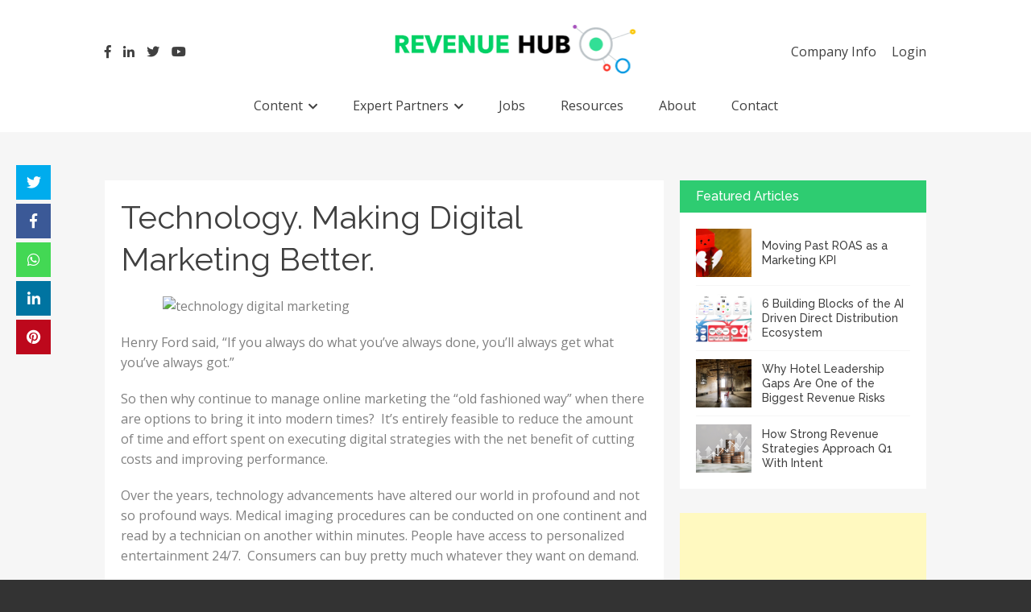

--- FILE ---
content_type: text/html; charset=UTF-8
request_url: https://revenue-hub.com/technology-making-digital-marketing-better/
body_size: 74920
content:
<!DOCTYPE html>
<html lang="en-US">
<head>
<meta charset="UTF-8">
<meta name="google-site-verification" content="de45dzriW4JvVhPwltRbKZI3vESTj6x2mQlkLg14bEk" />
<meta name="viewport" content="width=device-width, initial-scale=1">
<title>Technology. Making Digital Marketing Better. - Revenue Hub</title>
<link rel="profile" href="http://gmpg.org/xfn/11">
<link rel="pingback" href="https://revenue-hub.com/xmlrpc.php">
<link href="https://stackpath.bootstrapcdn.com/font-awesome/4.7.0/css/font-awesome.min.css" rel="stylesheet" integrity="sha384-wvfXpqpZZVQGK6TAh5PVlGOfQNHSoD2xbE+QkPxCAFlNEevoEH3Sl0sibVcOQVnN" crossorigin="anonymous">
                        <script>
                            /* You can add more configuration options to webfontloader by previously defining the WebFontConfig with your options */
                            if ( typeof WebFontConfig === "undefined" ) {
                                WebFontConfig = new Object();
                            }
                            WebFontConfig['google'] = {families: ['Abel:400', 'Lato:100,300,400,700,900,100italic,300italic,400italic,700italic,900italic', 'Raleway:100,200,300,400,500,600,700,800,900', 'Open+Sans:300,400,600,700,800,300italic,400italic,600italic,700italic,800italic&amp;subset=latin']};

                            (function() {
                                var wf = document.createElement( 'script' );
                                wf.src = 'https://ajax.googleapis.com/ajax/libs/webfont/1.5.3/webfont.js';
                                wf.type = 'text/javascript';
                                wf.async = 'true';
                                var s = document.getElementsByTagName( 'script' )[0];
                                s.parentNode.insertBefore( wf, s );
                            })();
                        </script>
                        <meta name='robots' content='index, follow, max-image-preview:large, max-snippet:-1, max-video-preview:-1' />
<script id="cookieyes" type="text/javascript" src="https://cdn-cookieyes.com/client_data/a5853ff8739f103b7287bc42/script.js"></script>
	<!-- This site is optimized with the Yoast SEO plugin v26.7 - https://yoast.com/wordpress/plugins/seo/ -->
	<title>Technology. Making Digital Marketing Better. - Revenue Hub</title>
	<meta name="description" content="Use the technology solutions to drive traffic, merchandise the product and make the right offer to the right person to close the deal." />
	<link rel="canonical" href="https://revenue-hub.com/technology-making-digital-marketing-better/" />
	<meta property="og:locale" content="en_US" />
	<meta property="og:type" content="article" />
	<meta property="og:title" content="Technology. Making Digital Marketing Better. - Revenue Hub" />
	<meta property="og:description" content="Use the technology solutions to drive traffic, merchandise the product and make the right offer to the right person to close the deal." />
	<meta property="og:url" content="https://revenue-hub.com/technology-making-digital-marketing-better/" />
	<meta property="og:site_name" content="Revenue Hub" />
	<meta property="article:published_time" content="2016-04-19T07:57:54+00:00" />
	<meta property="og:image" content="https://blog.leonardo.com/wp-content/uploads/2016/04/illustration11-1000x720.jpg" />
	<meta name="author" content="Trevor Grant" />
	<meta name="twitter:card" content="summary_large_image" />
	<meta name="twitter:label1" content="Written by" />
	<meta name="twitter:data1" content="Trevor Grant" />
	<meta name="twitter:label2" content="Est. reading time" />
	<meta name="twitter:data2" content="2 minutes" />
	<script type="application/ld+json" class="yoast-schema-graph">{"@context":"https://schema.org","@graph":[{"@type":"Article","@id":"https://revenue-hub.com/technology-making-digital-marketing-better/#article","isPartOf":{"@id":"https://revenue-hub.com/technology-making-digital-marketing-better/"},"author":{"name":"Trevor Grant","@id":"https://revenue-hub.com/#/schema/person/0147e8b51bfc0d267bb778f679d32ba1"},"headline":"Technology. Making Digital Marketing Better.","datePublished":"2016-04-19T07:57:54+00:00","mainEntityOfPage":{"@id":"https://revenue-hub.com/technology-making-digital-marketing-better/"},"wordCount":436,"publisher":{"@id":"https://revenue-hub.com/#organization"},"image":{"@id":"https://revenue-hub.com/technology-making-digital-marketing-better/#primaryimage"},"thumbnailUrl":"https://blog.leonardo.com/wp-content/uploads/2016/04/illustration11-1000x720.jpg","keywords":["digital","hotels","marketing","Online","technology"],"articleSection":["digital","Hotels","marketing","online","technology"],"inLanguage":"en-US"},{"@type":"WebPage","@id":"https://revenue-hub.com/technology-making-digital-marketing-better/","url":"https://revenue-hub.com/technology-making-digital-marketing-better/","name":"Technology. Making Digital Marketing Better. - Revenue Hub","isPartOf":{"@id":"https://revenue-hub.com/#website"},"primaryImageOfPage":{"@id":"https://revenue-hub.com/technology-making-digital-marketing-better/#primaryimage"},"image":{"@id":"https://revenue-hub.com/technology-making-digital-marketing-better/#primaryimage"},"thumbnailUrl":"https://blog.leonardo.com/wp-content/uploads/2016/04/illustration11-1000x720.jpg","datePublished":"2016-04-19T07:57:54+00:00","description":"Use the technology solutions to drive traffic, merchandise the product and make the right offer to the right person to close the deal.","breadcrumb":{"@id":"https://revenue-hub.com/technology-making-digital-marketing-better/#breadcrumb"},"inLanguage":"en-US","potentialAction":[{"@type":"ReadAction","target":["https://revenue-hub.com/technology-making-digital-marketing-better/"]}]},{"@type":"ImageObject","inLanguage":"en-US","@id":"https://revenue-hub.com/technology-making-digital-marketing-better/#primaryimage","url":"https://blog.leonardo.com/wp-content/uploads/2016/04/illustration11-1000x720.jpg","contentUrl":"https://blog.leonardo.com/wp-content/uploads/2016/04/illustration11-1000x720.jpg"},{"@type":"BreadcrumbList","@id":"https://revenue-hub.com/technology-making-digital-marketing-better/#breadcrumb","itemListElement":[{"@type":"ListItem","position":1,"name":"Home","item":"https://revenue-hub.com/"},{"@type":"ListItem","position":2,"name":"News","item":"https://revenue-hub.com/news/"},{"@type":"ListItem","position":3,"name":"Technology. Making Digital Marketing Better."}]},{"@type":"WebSite","@id":"https://revenue-hub.com/#website","url":"https://revenue-hub.com/","name":"Revenue Hub","description":"","publisher":{"@id":"https://revenue-hub.com/#organization"},"potentialAction":[{"@type":"SearchAction","target":{"@type":"EntryPoint","urlTemplate":"https://revenue-hub.com/?s={search_term_string}"},"query-input":{"@type":"PropertyValueSpecification","valueRequired":true,"valueName":"search_term_string"}}],"inLanguage":"en-US"},{"@type":"Organization","@id":"https://revenue-hub.com/#organization","name":"Revenue Hub","url":"https://revenue-hub.com/","logo":{"@type":"ImageObject","inLanguage":"en-US","@id":"https://revenue-hub.com/#/schema/logo/image/","url":"https://revenue-hub.com/wp-content/uploads/2019/06/the-revenue-hub-logo-header1.png","contentUrl":"https://revenue-hub.com/wp-content/uploads/2019/06/the-revenue-hub-logo-header1.png","width":372,"height":77,"caption":"Revenue Hub"},"image":{"@id":"https://revenue-hub.com/#/schema/logo/image/"}},{"@type":"Person","@id":"https://revenue-hub.com/#/schema/person/0147e8b51bfc0d267bb778f679d32ba1","name":"Trevor Grant","image":{"@type":"ImageObject","inLanguage":"en-US","@id":"https://revenue-hub.com/#/schema/person/image/","url":"https://secure.gravatar.com/avatar/8273708e2a7f97d723b5d1dcda261f330cf849967e43477c0314e2836e468e4a?s=96&d=mm&r=g","contentUrl":"https://secure.gravatar.com/avatar/8273708e2a7f97d723b5d1dcda261f330cf849967e43477c0314e2836e468e4a?s=96&d=mm&r=g","caption":"Trevor Grant"},"description":"Our strength lies in our knowledge, expertise, specialisation and professionalism. We pride ourselves on understanding our niche market sectors, the challenges they face and the talent within. Since 2002 my own recruitment focus has been solely within the Hotel and Hospitality sectors incorporating: Hotels, OTAs and Technology Providers. My areas of expertise are Revenue Management, eCommerce, eDistribution, Sales, Marketing, Operations and General Management."}]}</script>
	<!-- / Yoast SEO plugin. -->


<link rel='dns-prefetch' href='//fonts.googleapis.com' />
<link rel="alternate" type="application/rss+xml" title="Revenue Hub &raquo; Feed" href="https://revenue-hub.com/feed/" />
<link rel="alternate" type="application/rss+xml" title="Revenue Hub &raquo; Comments Feed" href="https://revenue-hub.com/comments/feed/" />
<link rel="alternate" title="oEmbed (JSON)" type="application/json+oembed" href="https://revenue-hub.com/wp-json/oembed/1.0/embed?url=https%3A%2F%2Frevenue-hub.com%2Ftechnology-making-digital-marketing-better%2F" />
<link rel="alternate" title="oEmbed (XML)" type="text/xml+oembed" href="https://revenue-hub.com/wp-json/oembed/1.0/embed?url=https%3A%2F%2Frevenue-hub.com%2Ftechnology-making-digital-marketing-better%2F&#038;format=xml" />
		
	<style id='wp-img-auto-sizes-contain-inline-css' type='text/css'>
img:is([sizes=auto i],[sizes^="auto," i]){contain-intrinsic-size:3000px 1500px}
/*# sourceURL=wp-img-auto-sizes-contain-inline-css */
</style>
<link rel='stylesheet' id='layerslider-css' href='https://revenue-hub.com/wp-content/plugins/LayerSlider/assets/static/layerslider/css/layerslider.css?ver=8.1.2' type='text/css' media='all' />
<style id='wp-emoji-styles-inline-css' type='text/css'>

	img.wp-smiley, img.emoji {
		display: inline !important;
		border: none !important;
		box-shadow: none !important;
		height: 1em !important;
		width: 1em !important;
		margin: 0 0.07em !important;
		vertical-align: -0.1em !important;
		background: none !important;
		padding: 0 !important;
	}
/*# sourceURL=wp-emoji-styles-inline-css */
</style>
<style id='wp-block-library-inline-css' type='text/css'>
:root{--wp-block-synced-color:#7a00df;--wp-block-synced-color--rgb:122,0,223;--wp-bound-block-color:var(--wp-block-synced-color);--wp-editor-canvas-background:#ddd;--wp-admin-theme-color:#007cba;--wp-admin-theme-color--rgb:0,124,186;--wp-admin-theme-color-darker-10:#006ba1;--wp-admin-theme-color-darker-10--rgb:0,107,160.5;--wp-admin-theme-color-darker-20:#005a87;--wp-admin-theme-color-darker-20--rgb:0,90,135;--wp-admin-border-width-focus:2px}@media (min-resolution:192dpi){:root{--wp-admin-border-width-focus:1.5px}}.wp-element-button{cursor:pointer}:root .has-very-light-gray-background-color{background-color:#eee}:root .has-very-dark-gray-background-color{background-color:#313131}:root .has-very-light-gray-color{color:#eee}:root .has-very-dark-gray-color{color:#313131}:root .has-vivid-green-cyan-to-vivid-cyan-blue-gradient-background{background:linear-gradient(135deg,#00d084,#0693e3)}:root .has-purple-crush-gradient-background{background:linear-gradient(135deg,#34e2e4,#4721fb 50%,#ab1dfe)}:root .has-hazy-dawn-gradient-background{background:linear-gradient(135deg,#faaca8,#dad0ec)}:root .has-subdued-olive-gradient-background{background:linear-gradient(135deg,#fafae1,#67a671)}:root .has-atomic-cream-gradient-background{background:linear-gradient(135deg,#fdd79a,#004a59)}:root .has-nightshade-gradient-background{background:linear-gradient(135deg,#330968,#31cdcf)}:root .has-midnight-gradient-background{background:linear-gradient(135deg,#020381,#2874fc)}:root{--wp--preset--font-size--normal:16px;--wp--preset--font-size--huge:42px}.has-regular-font-size{font-size:1em}.has-larger-font-size{font-size:2.625em}.has-normal-font-size{font-size:var(--wp--preset--font-size--normal)}.has-huge-font-size{font-size:var(--wp--preset--font-size--huge)}.has-text-align-center{text-align:center}.has-text-align-left{text-align:left}.has-text-align-right{text-align:right}.has-fit-text{white-space:nowrap!important}#end-resizable-editor-section{display:none}.aligncenter{clear:both}.items-justified-left{justify-content:flex-start}.items-justified-center{justify-content:center}.items-justified-right{justify-content:flex-end}.items-justified-space-between{justify-content:space-between}.screen-reader-text{border:0;clip-path:inset(50%);height:1px;margin:-1px;overflow:hidden;padding:0;position:absolute;width:1px;word-wrap:normal!important}.screen-reader-text:focus{background-color:#ddd;clip-path:none;color:#444;display:block;font-size:1em;height:auto;left:5px;line-height:normal;padding:15px 23px 14px;text-decoration:none;top:5px;width:auto;z-index:100000}html :where(.has-border-color){border-style:solid}html :where([style*=border-top-color]){border-top-style:solid}html :where([style*=border-right-color]){border-right-style:solid}html :where([style*=border-bottom-color]){border-bottom-style:solid}html :where([style*=border-left-color]){border-left-style:solid}html :where([style*=border-width]){border-style:solid}html :where([style*=border-top-width]){border-top-style:solid}html :where([style*=border-right-width]){border-right-style:solid}html :where([style*=border-bottom-width]){border-bottom-style:solid}html :where([style*=border-left-width]){border-left-style:solid}html :where(img[class*=wp-image-]){height:auto;max-width:100%}:where(figure){margin:0 0 1em}html :where(.is-position-sticky){--wp-admin--admin-bar--position-offset:var(--wp-admin--admin-bar--height,0px)}@media screen and (max-width:600px){html :where(.is-position-sticky){--wp-admin--admin-bar--position-offset:0px}}

/*# sourceURL=wp-block-library-inline-css */
</style><style id='global-styles-inline-css' type='text/css'>
:root{--wp--preset--aspect-ratio--square: 1;--wp--preset--aspect-ratio--4-3: 4/3;--wp--preset--aspect-ratio--3-4: 3/4;--wp--preset--aspect-ratio--3-2: 3/2;--wp--preset--aspect-ratio--2-3: 2/3;--wp--preset--aspect-ratio--16-9: 16/9;--wp--preset--aspect-ratio--9-16: 9/16;--wp--preset--color--black: #000000;--wp--preset--color--cyan-bluish-gray: #abb8c3;--wp--preset--color--white: #ffffff;--wp--preset--color--pale-pink: #f78da7;--wp--preset--color--vivid-red: #cf2e2e;--wp--preset--color--luminous-vivid-orange: #ff6900;--wp--preset--color--luminous-vivid-amber: #fcb900;--wp--preset--color--light-green-cyan: #7bdcb5;--wp--preset--color--vivid-green-cyan: #00d084;--wp--preset--color--pale-cyan-blue: #8ed1fc;--wp--preset--color--vivid-cyan-blue: #0693e3;--wp--preset--color--vivid-purple: #9b51e0;--wp--preset--gradient--vivid-cyan-blue-to-vivid-purple: linear-gradient(135deg,rgb(6,147,227) 0%,rgb(155,81,224) 100%);--wp--preset--gradient--light-green-cyan-to-vivid-green-cyan: linear-gradient(135deg,rgb(122,220,180) 0%,rgb(0,208,130) 100%);--wp--preset--gradient--luminous-vivid-amber-to-luminous-vivid-orange: linear-gradient(135deg,rgb(252,185,0) 0%,rgb(255,105,0) 100%);--wp--preset--gradient--luminous-vivid-orange-to-vivid-red: linear-gradient(135deg,rgb(255,105,0) 0%,rgb(207,46,46) 100%);--wp--preset--gradient--very-light-gray-to-cyan-bluish-gray: linear-gradient(135deg,rgb(238,238,238) 0%,rgb(169,184,195) 100%);--wp--preset--gradient--cool-to-warm-spectrum: linear-gradient(135deg,rgb(74,234,220) 0%,rgb(151,120,209) 20%,rgb(207,42,186) 40%,rgb(238,44,130) 60%,rgb(251,105,98) 80%,rgb(254,248,76) 100%);--wp--preset--gradient--blush-light-purple: linear-gradient(135deg,rgb(255,206,236) 0%,rgb(152,150,240) 100%);--wp--preset--gradient--blush-bordeaux: linear-gradient(135deg,rgb(254,205,165) 0%,rgb(254,45,45) 50%,rgb(107,0,62) 100%);--wp--preset--gradient--luminous-dusk: linear-gradient(135deg,rgb(255,203,112) 0%,rgb(199,81,192) 50%,rgb(65,88,208) 100%);--wp--preset--gradient--pale-ocean: linear-gradient(135deg,rgb(255,245,203) 0%,rgb(182,227,212) 50%,rgb(51,167,181) 100%);--wp--preset--gradient--electric-grass: linear-gradient(135deg,rgb(202,248,128) 0%,rgb(113,206,126) 100%);--wp--preset--gradient--midnight: linear-gradient(135deg,rgb(2,3,129) 0%,rgb(40,116,252) 100%);--wp--preset--font-size--small: 13px;--wp--preset--font-size--medium: 20px;--wp--preset--font-size--large: 36px;--wp--preset--font-size--x-large: 42px;--wp--preset--spacing--20: 0.44rem;--wp--preset--spacing--30: 0.67rem;--wp--preset--spacing--40: 1rem;--wp--preset--spacing--50: 1.5rem;--wp--preset--spacing--60: 2.25rem;--wp--preset--spacing--70: 3.38rem;--wp--preset--spacing--80: 5.06rem;--wp--preset--shadow--natural: 6px 6px 9px rgba(0, 0, 0, 0.2);--wp--preset--shadow--deep: 12px 12px 50px rgba(0, 0, 0, 0.4);--wp--preset--shadow--sharp: 6px 6px 0px rgba(0, 0, 0, 0.2);--wp--preset--shadow--outlined: 6px 6px 0px -3px rgb(255, 255, 255), 6px 6px rgb(0, 0, 0);--wp--preset--shadow--crisp: 6px 6px 0px rgb(0, 0, 0);}:where(.is-layout-flex){gap: 0.5em;}:where(.is-layout-grid){gap: 0.5em;}body .is-layout-flex{display: flex;}.is-layout-flex{flex-wrap: wrap;align-items: center;}.is-layout-flex > :is(*, div){margin: 0;}body .is-layout-grid{display: grid;}.is-layout-grid > :is(*, div){margin: 0;}:where(.wp-block-columns.is-layout-flex){gap: 2em;}:where(.wp-block-columns.is-layout-grid){gap: 2em;}:where(.wp-block-post-template.is-layout-flex){gap: 1.25em;}:where(.wp-block-post-template.is-layout-grid){gap: 1.25em;}.has-black-color{color: var(--wp--preset--color--black) !important;}.has-cyan-bluish-gray-color{color: var(--wp--preset--color--cyan-bluish-gray) !important;}.has-white-color{color: var(--wp--preset--color--white) !important;}.has-pale-pink-color{color: var(--wp--preset--color--pale-pink) !important;}.has-vivid-red-color{color: var(--wp--preset--color--vivid-red) !important;}.has-luminous-vivid-orange-color{color: var(--wp--preset--color--luminous-vivid-orange) !important;}.has-luminous-vivid-amber-color{color: var(--wp--preset--color--luminous-vivid-amber) !important;}.has-light-green-cyan-color{color: var(--wp--preset--color--light-green-cyan) !important;}.has-vivid-green-cyan-color{color: var(--wp--preset--color--vivid-green-cyan) !important;}.has-pale-cyan-blue-color{color: var(--wp--preset--color--pale-cyan-blue) !important;}.has-vivid-cyan-blue-color{color: var(--wp--preset--color--vivid-cyan-blue) !important;}.has-vivid-purple-color{color: var(--wp--preset--color--vivid-purple) !important;}.has-black-background-color{background-color: var(--wp--preset--color--black) !important;}.has-cyan-bluish-gray-background-color{background-color: var(--wp--preset--color--cyan-bluish-gray) !important;}.has-white-background-color{background-color: var(--wp--preset--color--white) !important;}.has-pale-pink-background-color{background-color: var(--wp--preset--color--pale-pink) !important;}.has-vivid-red-background-color{background-color: var(--wp--preset--color--vivid-red) !important;}.has-luminous-vivid-orange-background-color{background-color: var(--wp--preset--color--luminous-vivid-orange) !important;}.has-luminous-vivid-amber-background-color{background-color: var(--wp--preset--color--luminous-vivid-amber) !important;}.has-light-green-cyan-background-color{background-color: var(--wp--preset--color--light-green-cyan) !important;}.has-vivid-green-cyan-background-color{background-color: var(--wp--preset--color--vivid-green-cyan) !important;}.has-pale-cyan-blue-background-color{background-color: var(--wp--preset--color--pale-cyan-blue) !important;}.has-vivid-cyan-blue-background-color{background-color: var(--wp--preset--color--vivid-cyan-blue) !important;}.has-vivid-purple-background-color{background-color: var(--wp--preset--color--vivid-purple) !important;}.has-black-border-color{border-color: var(--wp--preset--color--black) !important;}.has-cyan-bluish-gray-border-color{border-color: var(--wp--preset--color--cyan-bluish-gray) !important;}.has-white-border-color{border-color: var(--wp--preset--color--white) !important;}.has-pale-pink-border-color{border-color: var(--wp--preset--color--pale-pink) !important;}.has-vivid-red-border-color{border-color: var(--wp--preset--color--vivid-red) !important;}.has-luminous-vivid-orange-border-color{border-color: var(--wp--preset--color--luminous-vivid-orange) !important;}.has-luminous-vivid-amber-border-color{border-color: var(--wp--preset--color--luminous-vivid-amber) !important;}.has-light-green-cyan-border-color{border-color: var(--wp--preset--color--light-green-cyan) !important;}.has-vivid-green-cyan-border-color{border-color: var(--wp--preset--color--vivid-green-cyan) !important;}.has-pale-cyan-blue-border-color{border-color: var(--wp--preset--color--pale-cyan-blue) !important;}.has-vivid-cyan-blue-border-color{border-color: var(--wp--preset--color--vivid-cyan-blue) !important;}.has-vivid-purple-border-color{border-color: var(--wp--preset--color--vivid-purple) !important;}.has-vivid-cyan-blue-to-vivid-purple-gradient-background{background: var(--wp--preset--gradient--vivid-cyan-blue-to-vivid-purple) !important;}.has-light-green-cyan-to-vivid-green-cyan-gradient-background{background: var(--wp--preset--gradient--light-green-cyan-to-vivid-green-cyan) !important;}.has-luminous-vivid-amber-to-luminous-vivid-orange-gradient-background{background: var(--wp--preset--gradient--luminous-vivid-amber-to-luminous-vivid-orange) !important;}.has-luminous-vivid-orange-to-vivid-red-gradient-background{background: var(--wp--preset--gradient--luminous-vivid-orange-to-vivid-red) !important;}.has-very-light-gray-to-cyan-bluish-gray-gradient-background{background: var(--wp--preset--gradient--very-light-gray-to-cyan-bluish-gray) !important;}.has-cool-to-warm-spectrum-gradient-background{background: var(--wp--preset--gradient--cool-to-warm-spectrum) !important;}.has-blush-light-purple-gradient-background{background: var(--wp--preset--gradient--blush-light-purple) !important;}.has-blush-bordeaux-gradient-background{background: var(--wp--preset--gradient--blush-bordeaux) !important;}.has-luminous-dusk-gradient-background{background: var(--wp--preset--gradient--luminous-dusk) !important;}.has-pale-ocean-gradient-background{background: var(--wp--preset--gradient--pale-ocean) !important;}.has-electric-grass-gradient-background{background: var(--wp--preset--gradient--electric-grass) !important;}.has-midnight-gradient-background{background: var(--wp--preset--gradient--midnight) !important;}.has-small-font-size{font-size: var(--wp--preset--font-size--small) !important;}.has-medium-font-size{font-size: var(--wp--preset--font-size--medium) !important;}.has-large-font-size{font-size: var(--wp--preset--font-size--large) !important;}.has-x-large-font-size{font-size: var(--wp--preset--font-size--x-large) !important;}
/*# sourceURL=global-styles-inline-css */
</style>

<style id='classic-theme-styles-inline-css' type='text/css'>
/*! This file is auto-generated */
.wp-block-button__link{color:#fff;background-color:#32373c;border-radius:9999px;box-shadow:none;text-decoration:none;padding:calc(.667em + 2px) calc(1.333em + 2px);font-size:1.125em}.wp-block-file__button{background:#32373c;color:#fff;text-decoration:none}
/*# sourceURL=/wp-includes/css/classic-themes.min.css */
</style>
<link rel='stylesheet' id='cf7-style-frontend-style-css' href='https://revenue-hub.com/wp-content/plugins/contact-form-7-style/css/frontend.css?ver=3.1.9' type='text/css' media='all' />
<link rel='stylesheet' id='cf7-style-responsive-style-css' href='https://revenue-hub.com/wp-content/plugins/contact-form-7-style/css/responsive.css?ver=3.1.9' type='text/css' media='all' />
<link rel='stylesheet' id='contact-form-7-css' href='https://revenue-hub.com/wp-content/plugins/contact-form-7/includes/css/styles.css?ver=6.1.4' type='text/css' media='all' />
<link rel='stylesheet' id='flute-google-fonts-css' href='//fonts.googleapis.com/css?family=Raleway%3A400%2C500%2C600%2C700%2C800%2C900%2C300%2C100%2C200%7COpen+Sans%3A300italic%2C400italic%2C600italic%2C700italic%2C400%2C600%2C700%2C300%7CRoboto+Slab%3A400%2C700%2C300%2C100&#038;ver=6.9' type='text/css' media='all' />
<link rel='stylesheet' id='flute-responsive-nav-css' href='https://revenue-hub.com/wp-content/themes/revenue-hub/css/responsive-nav.css?ver=6.9' type='text/css' media='all' />
<link rel='stylesheet' id='flute-animate-css' href='https://revenue-hub.com/wp-content/themes/revenue-hub/css/animate.css?ver=6.9' type='text/css' media='all' />
<link rel='stylesheet' id='flute-font-awesome-css' href='https://revenue-hub.com/wp-content/themes/revenue-hub/assets/css/custom-icons.css?ver=6.9' type='text/css' media='all' />
<link rel='stylesheet' id='flute-style-css' href='https://revenue-hub.com/wp-content/themes/revenue-hub/style.css?ver=6.9' type='text/css' media='all' />
<link rel='stylesheet' id='flute-responsive-css' href='https://revenue-hub.com/wp-content/themes/revenue-hub/css/responsive.css?ver=6.9' type='text/css' media='all' />
<link rel='stylesheet' id='bootstrapstyle-css' href='https://revenue-hub.com/wp-content/themes/revenue-hub/css/bootstrap.css?ver=6.9' type='text/css' media='all' />
<link rel='stylesheet' id='bootstrapthemestyle-css' href='https://revenue-hub.com/wp-content/themes/revenue-hub/css/bootstrap-theme.min.css?ver=6.9' type='text/css' media='all' />
<link rel='stylesheet' id='basic-override-css' href='https://revenue-hub.com/wp-content/themes/revenue-hub/css/basic-style.css' type='text/css' media='all' />
<link rel='stylesheet' id='main-style-css' href='https://revenue-hub.com/wp-content/themes/revenue-hub/css/main-style.css' type='text/css' media='all' />
<link rel='stylesheet' id='skin-override-css' href='https://revenue-hub.com/wp-content/themes/revenue-hub/css/skin-override.css' type='text/css' media='all' />
<link rel='stylesheet' id='upw_theme_standard-css' href='https://revenue-hub.com/wp-content/plugins/ultimate-posts-widget/css/upw-theme-standard.min.css?ver=6.9' type='text/css' media='all' />
<link rel='stylesheet' id='wp-paginate-css' href='https://revenue-hub.com/wp-content/plugins/wp-paginate/css/wp-paginate.css?ver=2.2.4' type='text/css' media='screen' />
<script type="text/javascript" src="https://revenue-hub.com/wp-includes/js/jquery/jquery.min.js?ver=3.7.1" id="jquery-core-js"></script>
<script type="text/javascript" src="https://revenue-hub.com/wp-includes/js/jquery/jquery-migrate.min.js?ver=3.4.1" id="jquery-migrate-js"></script>
<script type="text/javascript" id="layerslider-utils-js-extra">
/* <![CDATA[ */
var LS_Meta = {"v":"8.1.2","fixGSAP":"1"};
//# sourceURL=layerslider-utils-js-extra
/* ]]> */
</script>
<script type="text/javascript" src="https://revenue-hub.com/wp-content/plugins/LayerSlider/assets/static/layerslider/js/layerslider.utils.js?ver=8.1.2" id="layerslider-utils-js"></script>
<script type="text/javascript" src="https://revenue-hub.com/wp-content/plugins/LayerSlider/assets/static/layerslider/js/layerslider.kreaturamedia.jquery.js?ver=8.1.2" id="layerslider-js"></script>
<script type="text/javascript" src="https://revenue-hub.com/wp-content/plugins/LayerSlider/assets/static/layerslider/js/layerslider.transitions.js?ver=8.1.2" id="layerslider-transitions-js"></script>
<script type="text/javascript" src="https://revenue-hub.com/wp-content/plugins/related-posts-thumbnails/assets/js/front.min.js?ver=4.3.1" id="rpt_front_style-js"></script>
<script type="text/javascript" src="https://revenue-hub.com/wp-content/plugins/related-posts-thumbnails/assets/js/lazy-load.js?ver=4.3.1" id="rpt-lazy-load-js"></script>
<script type="text/javascript" src="https://revenue-hub.com/wp-content/themes/revenue-hub/js/wow.js?ver=6.9" id="flute-wow-js"></script>
<script type="text/javascript" src="https://revenue-hub.com/wp-content/themes/revenue-hub/js/modernizr.js?ver=2.8.3" id="flute-modernizer-js"></script>
<script type="text/javascript" src="https://revenue-hub.com/wp-content/themes/revenue-hub/js/jquery.actual.js?ver=1.0" id="flute-actual-js"></script>
<script type="text/javascript" src="https://revenue-hub.com/wp-content/themes/revenue-hub/js/bootstrap.min.js?ver=1" id="bootstrap-script-js"></script>
<meta name="generator" content="Powered by LayerSlider 8.1.2 - Build Heros, Sliders, and Popups. Create Animations and Beautiful, Rich Web Content as Easy as Never Before on WordPress." />
<!-- LayerSlider updates and docs at: https://layerslider.com -->
<link rel="https://api.w.org/" href="https://revenue-hub.com/wp-json/" /><link rel="alternate" title="JSON" type="application/json" href="https://revenue-hub.com/wp-json/wp/v2/posts/3686" /><link rel="EditURI" type="application/rsd+xml" title="RSD" href="https://revenue-hub.com/xmlrpc.php?rsd" />
<meta name="generator" content="WordPress 6.9" />
<link rel='shortlink' href='https://revenue-hub.com/?p=3686' />
        <style>
            #related_posts_thumbnails li {
                border-right: 1px solid #dddddd;
                background-color: #ffffff            }

            #related_posts_thumbnails li:hover {
                background-color: #cecece;
            }

            .relpost_content {
                font-size: 12px;
                color: #333333;
            }

            .relpost-block-single {
                background-color: #ffffff;
                border-right: 1px solid #dddddd;
                border-left: 1px solid #dddddd;
                margin-right: -1px;
            }

            .relpost-block-single:hover {
                background-color: #cecece;
            }
        </style>

        <style type='text/css' media='all'></style>
<style type='text/css' id='dynamic-css'>

</style>
<style class='cf7-style' media='screen' type='text/css'>
body .cf7-style.cf7-style-24994 {background-color: #d3d3d3;background-position: center center;background-size: cover;border-bottom-left-radius: 5px;border-bottom-right-radius: 5px;border-bottom-width: 0;border-color: transparent;border-left-width: 0;border-right-width: 0;border-style: solid;border-top-left-radius: 5px;border-top-right-radius: 5px;border-top-width: 0;float: inherit;margin-bottom: 1px;margin-left: 1px;margin-right: 1px;margin-top: 1px;padding-bottom: 8px;padding-left: 8px;padding-right: 8px;padding-top: 8px;width: 100%;}body .cf7-style.cf7-style-24994 input {border-bottom-left-radius: 5px;border-bottom-right-radius: 5px;border-bottom-width: 1px;border-color: #b7b7b7;border-left-width: 1px;border-right-width: 1px;border-style: solid;border-top-left-radius: 5px;border-top-right-radius: 5px;border-top-width: 1px;height: 2.5em;padding-bottom: 2px;padding-left: 2px;padding-right: 2px;padding-top: 2px;width: 100%;}body .cf7-style.cf7-style-24994 input[type='submit'] {background-color: #2ecc71;color: #ffffff;height: 2.5em;text-transform: uppercase;width: 12em;}body .cf7-style.cf7-style-24994 textarea {border-bottom-left-radius: 5px;border-bottom-right-radius: 5px;border-color: #b7b7b7;border-top-left-radius: 5px;border-top-right-radius: 5px;width: 100%;}body .cf7-style.cf7-style-24994 input[type='submit']:hover {background-color: #1d8147;}
</style>
		<style type="text/css" id="wp-custom-css">
			.cookie-notice-container a {
    background: #1d8147 !important;
}
span#cn-notice-text {
    font-size: 12px;
}
div#hellobar {
    display: none;
}
		</style>
		<style type="text/css" title="dynamic-css" class="options-output">.site-title{color:#444444;}h2.site-description, .entry-title{font-family:Abel;line-height:40px;font-weight:400;font-style:normal;color:#333;font-size:33px;opacity: 1;visibility: visible;-webkit-transition: opacity 0.24s ease-in-out;-moz-transition: opacity 0.24s ease-in-out;transition: opacity 0.24s ease-in-out;}.wf-loading h2.site-description, .entry-title,{opacity: 0;}.ie.wf-loading h2.site-description, .entry-title,{visibility: hidden;}h2.site-description, .entry-title, h3.widget-title{font-family:Abel;line-height:40px;font-weight:400;font-style:normal;color:#333;font-size:33px;opacity: 1;visibility: visible;-webkit-transition: opacity 0.24s ease-in-out;-moz-transition: opacity 0.24s ease-in-out;transition: opacity 0.24s ease-in-out;}.wf-loading h2.site-description, .entry-title, h3.widget-title,{opacity: 0;}.ie.wf-loading h2.site-description, .entry-title, h3.widget-title,{visibility: hidden;}h2.site-description, .entry-title{font-family:Abel;line-height:40px;font-weight:400;font-style:normal;color:#333;font-size:33px;opacity: 1;visibility: visible;-webkit-transition: opacity 0.24s ease-in-out;-moz-transition: opacity 0.24s ease-in-out;transition: opacity 0.24s ease-in-out;}.wf-loading h2.site-description, .entry-title,{opacity: 0;}.ie.wf-loading h2.site-description, .entry-title,{visibility: hidden;}h2.site-description, .entry-title{font-family:Abel;line-height:40px;font-weight:400;font-style:normal;color:#333;font-size:33px;opacity: 1;visibility: visible;-webkit-transition: opacity 0.24s ease-in-out;-moz-transition: opacity 0.24s ease-in-out;transition: opacity 0.24s ease-in-out;}.wf-loading h2.site-description, .entry-title,{opacity: 0;}.ie.wf-loading h2.site-description, .entry-title,{visibility: hidden;}h2.site-description, .entry-title{font-family:Abel;line-height:40px;font-weight:normal;font-style:700;color:#333;font-size:33px;opacity: 1;visibility: visible;-webkit-transition: opacity 0.24s ease-in-out;-moz-transition: opacity 0.24s ease-in-out;transition: opacity 0.24s ease-in-out;}.wf-loading h2.site-description, .entry-title,{opacity: 0;}.ie.wf-loading h2.site-description, .entry-title,{visibility: hidden;}h2.site-description, .entry-title{font-family:Abel;line-height:40px;font-weight:normal;font-style:700;color:#333;font-size:33px;opacity: 1;visibility: visible;-webkit-transition: opacity 0.24s ease-in-out;-moz-transition: opacity 0.24s ease-in-out;transition: opacity 0.24s ease-in-out;}.wf-loading h2.site-description, .entry-title,{opacity: 0;}.ie.wf-loading h2.site-description, .entry-title,{visibility: hidden;}h2.site-description, .entry-title{font-family:Abel;line-height:40px;font-weight:normal;font-style:700;color:#333;font-size:33px;opacity: 1;visibility: visible;-webkit-transition: opacity 0.24s ease-in-out;-moz-transition: opacity 0.24s ease-in-out;transition: opacity 0.24s ease-in-out;}.wf-loading h2.site-description, .entry-title,{opacity: 0;}.ie.wf-loading h2.site-description, .entry-title,{visibility: hidden;}h2.site-description, .entry-title{font-family:Abel;line-height:40px;font-weight:normal;font-style:700;color:#333;font-size:33px;opacity: 1;visibility: visible;-webkit-transition: opacity 0.24s ease-in-out;-moz-transition: opacity 0.24s ease-in-out;transition: opacity 0.24s ease-in-out;}.wf-loading h2.site-description, .entry-title,{opacity: 0;}.ie.wf-loading h2.site-description, .entry-title,{visibility: hidden;}h2.site-description, .entry-title{font-family:Abel;line-height:40px;font-weight:normal;font-style:700;color:#333;font-size:33px;opacity: 1;visibility: visible;-webkit-transition: opacity 0.24s ease-in-out;-moz-transition: opacity 0.24s ease-in-out;transition: opacity 0.24s ease-in-out;}.wf-loading h2.site-description, .entry-title,{opacity: 0;}.ie.wf-loading h2.site-description, .entry-title,{visibility: hidden;}h2.site-description, .entry-title{font-family:Abel;line-height:40px;font-weight:normal;font-style:700;color:#333;font-size:33px;opacity: 1;visibility: visible;-webkit-transition: opacity 0.24s ease-in-out;-moz-transition: opacity 0.24s ease-in-out;transition: opacity 0.24s ease-in-out;}.wf-loading h2.site-description, .entry-title,{opacity: 0;}.ie.wf-loading h2.site-description, .entry-title,{visibility: hidden;}.staple-menu a{font-family:Lato;line-height:30px;letter-spacing:0.5;font-weight:normal;font-style:700;color:#333;font-size:16px;opacity: 1;visibility: visible;-webkit-transition: opacity 0.24s ease-in-out;-moz-transition: opacity 0.24s ease-in-out;transition: opacity 0.24s ease-in-out;}.wf-loading .staple-menu a,{opacity: 0;}.ie.wf-loading .staple-menu a,{visibility: hidden;}.top-footer .widget h3.widget-title{font-family:Raleway;font-weight:normal;font-style:500;color:#333;font-size:18px;opacity: 1;visibility: visible;-webkit-transition: opacity 0.24s ease-in-out;-moz-transition: opacity 0.24s ease-in-out;transition: opacity 0.24s ease-in-out;}.wf-loading .top-footer .widget h3.widget-title,{opacity: 0;}.ie.wf-loading .top-footer .widget h3.widget-title,{visibility: hidden;}.top-footer .widget{font-family:"Open Sans";line-height:25px;font-weight:normal;font-style:700;color:#333;font-size:13px;opacity: 1;visibility: visible;-webkit-transition: opacity 0.24s ease-in-out;-moz-transition: opacity 0.24s ease-in-out;transition: opacity 0.24s ease-in-out;}.wf-loading .top-footer .widget,{opacity: 0;}.ie.wf-loading .top-footer .widget,{visibility: hidden;}div#bottom-footer .copyright{font-family:"Open Sans";font-weight:normal;font-style:700;color:#fff;font-size:14px;opacity: 1;visibility: visible;-webkit-transition: opacity 0.24s ease-in-out;-moz-transition: opacity 0.24s ease-in-out;transition: opacity 0.24s ease-in-out;}.wf-loading div#bottom-footer .copyright,{opacity: 0;}.ie.wf-loading div#bottom-footer .copyright,{visibility: hidden;}.site-title{color:#000000;}.top-footer{background-color:#1d8147;}</style><script>(function(w,d,s,l,i){w[l]=w[l]||[];w[l].push({'gtm.start':
new Date().getTime(),event:'gtm.js'});var f=d.getElementsByTagName(s)[0],
j=d.createElement(s),dl=l!='dataLayer'?'&l='+l:'';j.async=true;j.src=
'https://www.googletagmanager.com/gtm.js?id='+i+dl;f.parentNode.insertBefore(j,f);
})(window,document,'script','dataLayer','GTM-TPX5VVX');</script>
<link rel="stylesheet" href="https://use.fontawesome.com/releases/v5.2.0/css/all.css" integrity="sha384-hWVjflwFxL6sNzntih27bfxkr27PmbbK/iSvJ+a4+0owXq79v+lsFkW54bOGbiDQ" crossorigin="anonymous">
<script data-ad-client="pub-4489830532878804" async src="https://pagead2.googlesyndication.com/pagead/js/adsbygoogle.js"></script>
<script async src="https://www.googletagmanager.com/gtag/js?id=G-39V7P5TSTJ"></script>
<script>
  window.dataLayer = window.dataLayer || [];
  function gtag(){dataLayer.push(arguments);}
  gtag('js', new Date());
  gtag('config', 'G-39V7P5TSTJ');
</script>
<script>
// Define dataLayer and the gtag function.
window.dataLayer = window.dataLayer || [];
function gtag(){dataLayer.push(arguments);}
gtag('consent', 'default', {
  'ad_storage': 'denied',
  'ad_user_data': 'denied',
  'ad_personalization': 'denied',
  'analytics_storage': 'denied',
 'regions':[<list of ISO 3166-2 region codes>]
});
gtag('consent', 'default', {
  'ad_storage': 'denied',
  'ad_user_data': 'denied',
  'ad_personalization': 'denied',
  'analytics_storage': 'denied'
});
</script>
</head>
<body class="wp-singular post-template-default single single-post postid-3686 single-format-standard wp-theme-revenue-hub group-blog right-sidebar">
<noscript><iframe src="https://www.googletagmanager.com/ns.html?id=GTM-TPX5VVX" height="0" width="0" style="display:none;visibility:hidden"></iframe></noscript>
<script src="//instant.page/1.2.2" type="module" integrity="sha384-2xV8M5griQmzyiY3CDqh1dn4z3llDVqZDqzjzcY+jCBCk/a5fXJmuZ/40JJAPeoU"></script>
<div id="page" class="hfeed site">
    <div id="outer-wrap">
        <div id="inner-wrap">            
        <header class="tws-row page-container tws-back-white padding tws-header">
        <div class="section">
        <div class="top-header">
            <ul class="social-header"><li><a target="_blank" href="https://www.facebook.com/revenuehub/"><i class="fab fa-facebook-f"></i></a></li><li><a target="_blank" href="https://www.linkedin.com/company/revenue-hub/"><i class="fab fa-linkedin-in"></i></a></li><li><a target="_blank" href="https://twitter.com/revenue_hub"><i class="fab fa-twitter"></i></a></li><li><a target="_blank" href="https://www.youtube.com/channel/UCGHau0TmKPmDgPefasSrYww"><i class="fab fa-youtube"></i></a></li><li id="toggle-menu" class="mobile-menu"> <label class="toggle-menu">☰</label></li></ul>            <div class="tws-logo"><a href="https://revenue-hub.com/"><img src="https://revenue-hub.com/wp-content/uploads/2020/03/Bitmap-1.png" alt=""></a></div>
            <ul class="top-links">
                <li><a href="https://revenue-hub.com/about/company-info/">Company Info</a></li>
                                    <li><a href="https://revenue-hub.com/wp-login.php">Login</a></li>
                            </ul>
        </div>
        <div id="twsnav" class="bottom-header menu--slide-right">
            <ul class="links-header">                		<li class="menu-link">
                		    <a href="https://revenue-hub.com/news/">Content</a>
            		        <ul class="sub-nav-menu"><li class="sub-menu-link"><a href="https://revenue-hub.com/category/featured/">Expert Insights</a></li><li class="sub-menu-link"><a href="https://revenue-hub.com/category/experts-updates/">Expert Updates</a></li><li class="sub-menu-link"><a href="https://revenue-hub.com/category/pods-vids/">Pods & Vids</a></li><li class="sub-menu-link"><a href="https://revenue-hub.com/news/">Latest News</a></li><li class="sub-menu-link"><a href="https://jobs.revenue-hub.com/">Jobs</a></li><li class="sub-menu-link"><a href="https://revenue-hub.com/events/">Events</a></li></ul></li>                		<li class="menu-link">
                		    <a href="https://revenue-hub.com/expert-partners/">Expert Partners</a>
            		        <ul class="sub-nav-menu"><li class="sub-menu-link"><a href="https://revenue-hub.com/expert-partners/">Partner Profiles</a></li><li class="sub-menu-link"><a href="https://revenue-hub.com/category/featured/">Expert Insights</a></li><li class="sub-menu-link"><a href="https://revenue-hub.com/category/experts-updates/">Expert Updates</a></li><li class="sub-menu-link"><a href="https://revenue-hub.com/category/pods-vids/">Pods & Vids</a></li></ul></li>                		<li class="menu-link">
                		    <a target="_blank" href="https://jobs.revenue-hub.com/">Jobs</a>
            		        </li>                		<li class="menu-link">
                		    <a href="https://revenue-hub.com/resources/">Resources</a>
            		        </li>                		<li class="menu-link">
                		    <a href="https://revenue-hub.com/about/">About</a>
            		        </li>                		<li class="menu-link">
                		    <a href="mailto:info@revenue-hub.com">Contact</a>
            		        </li></ul>        </div>
    </div>
</header>
        <div id="content" class="site-content">
            <div class="tws-row page-container tws-back-white padding single-post-back">
        
    <div class="section">
        
                    
                
        <article class="post-left">
            <div class="tws-post-inner">
                <div class="banner-media">
                                    </div>
                <h1 itemprop="headline">Technology. Making Digital Marketing Better.</h1>
                <div class="post-content">
                    <p><img fetchpriority="high" decoding="async" class="aligncenter" src="https://blog.leonardo.com/wp-content/uploads/2016/04/illustration11-1000x720.jpg" alt="technology digital marketing" width="550" height="396" /></p>
<p class="curated_content">Henry Ford said, “If you always do what you’ve always done, you’ll always get what you’ve always got.”</p>
<p>So then why continue to manage online marketing the “old fashioned way” when there are options to bring it into modern times?  It’s entirely feasible to reduce the amount of time and effort spent on executing digital strategies with the net benefit of cutting costs and improving performance.</p>
<p>Over the years, technology advancements have altered our world in profound and not so profound ways. Medical imaging procedures can be conducted on one continent and read by a technician on another within minutes. People have access to personalized entertainment 24/7.  Consumers can buy pretty much whatever they want on demand.</p>
<p class="curated_content">Switch gears to hospitality – how has technology impacted the world of a hotel marketer?</p>
<p><strong>It’s actually not about technology per se, but rather the problems it solves</strong></p>
<p>I used to think that SEO was brain surgery, quantum physics or DNA sequencing, above what the average Jane could understand. But I now know that simply put, all that is really necessary is to answer the questions hotel shoppers are asking and that it’s very much a team effort.</p>
<p class="curated_content">Super smart technologists have to architect and build a well performing website that provides a comprehensive platform taking advantage of 21st century computing. Then it’s up to the marketers to do what marketers do best.</p>
<p class="curated_content">Use the technology solutions to drive traffic, merchandise the product and make the right offer to the right person to close the deal. The business problem that hotel marketers need to solve can be distilled down to a single statement.</p>
<p><em>How can I drive the most bookings for the least amount of money, time and effort possible?</em></p>
<p><strong>1.Decrease online marketing costs</strong></p>
<p>First of all, understand that all software is licensed whether it’s SaaS (Software as a Service) also referenced by some as “in the cloud” or accessed via applications that must be installed on your computer or servers.</p>
<p class="curated_content">However, the SaaS approach gives tech companies the ability to develop software that is less expensive, is scalable and cheaper to support, and as a result you become the beneficiary of its existence to decrease online marketing costs.</p>
<p><strong>2. Improve digital marketing performance</strong></p>
<p>Consider that a “purpose driven” website design based on purchase intent insights and analysis will help achieve this goal.</p>
<p class="curated_content">A website will outperform its competition provided there is easy access for search engine bots to crawl it, which in turn improves SERP (search engine results page) rankings.</p>
<p class="curated_content"><a class="cs_link" href="https://blog.leonardo.com/technology-making-digital-marketing-better/?mkt_tok=eyJpIjoiTnpFMVlUVTJZVEE0WlROaiIsInQiOiJCYkNRTnJSTEs0RnpNK2F3N1dYcXdxam1GQ01HeEZ3bXFNZDU4SUhHWmdEYnhwcDl4a1Y4ZGd3RFwvR3FvQ3VqU2tWdHBQRzlvOFpDUUxFblJ2WmlLaDJNZmJURFBTY3E5NW9cLytpQ3RLeWo0PSJ9" target="_blank">Read rest of the article at: <strong>Leonardo</strong></a></p>
<p>&nbsp;</p>
<div class="crunchify-social"><a class="crunchify-link crunchify-twitter" href="https://twitter.com/intent/tweet?text=Technology.+Making+Digital+Marketing+Better.&amp;url=https%3A%2F%2Frevenue-hub.com%2Ftechnology-making-digital-marketing-better%2F&amp;via=Crunchify" target="_blank"><i class="fab fa-twitter"></i></a><a class="crunchify-link crunchify-facebook" href="https://www.facebook.com/sharer/sharer.php?u=https%3A%2F%2Frevenue-hub.com%2Ftechnology-making-digital-marketing-better%2F" target="_blank"><i class="fab fa-facebook-f"></i></a><a class="crunchify-link crunchify-whatsapp" href="whatsapp://send?text=Technology.+Making+Digital+Marketing+Better. https%3A%2F%2Frevenue-hub.com%2Ftechnology-making-digital-marketing-better%2F" target="_blank"><i class="fab fa-whatsapp"></i></a><a class="crunchify-link crunchify-linkedin" href="https://www.linkedin.com/shareArticle?mini=true&url=https%3A%2F%2Frevenue-hub.com%2Ftechnology-making-digital-marketing-better%2F&amp;title=Technology.+Making+Digital+Marketing+Better." target="_blank"><i class="fab fa-linkedin-in"></i></a><a class="crunchify-link crunchify-pinterest" href="https://pinterest.com/pin/create/button/?url=https%3A%2F%2Frevenue-hub.com%2Ftechnology-making-digital-marketing-better%2F&amp;media=&amp;description=Technology.+Making+Digital+Marketing+Better." data-pin-custom="true" target="_blank"><i class="fab fa-pinterest"></i></a></div>                </div>
            </div>
			<div class="tws-post-inner">
			    <h4 class="related-title">Related Articles</h1>
				<!-- relpost-thumb-wrapper --><div class="relpost-thumb-wrapper"><!-- filter-class --><div class="relpost-thumb-container"><style>.relpost-block-single-image, .relpost-post-image { margin-bottom: 10px; }</style><div style="clear: both"></div><div style="clear: both"></div><!-- relpost-block-container --><div class="relpost-block-container relpost-block-column-layout" style="--relposth-columns: 3;--relposth-columns_t: 2; --relposth-columns_m: 2"><a href="https://revenue-hub.com/revmarketing-automation-rma-the-missing-link-between-revenue-marketing/"class="relpost-block-single" ><div class="relpost-custom-block-single"><div class="relpost-block-single-image rpt-lazyload" aria-label="RevMarketing Automation Userguest YouTube Thumbnail" role="img" data-bg="https://revenue-hub.com/wp-content/uploads/2022/06/RevMarketing-Automation-Userguest-YouTube-Thumbnail-150x150.png" style="background: transparent no-repeat scroll 0% 0%; width: 150px; height: 150px; aspect-ratio: 1/1;"></div><div class="relpost-block-single-text"  style="height: 150px;font-family: Open Sans;  font-size: 12px;  color: #333333;"><h2 class="relpost_card_title">RevMarketing Automation (RMA): The Missing Link Between Revenue &amp; Marketing</h2><div class="relpost_card_exerpt">RevMarketing Automation (RMA): What is it, Why is it important, How can it ...</div></div></div></a><a href="https://revenue-hub.com/gain-advantage-build-revenue-culture/"class="relpost-block-single" ><div class="relpost-custom-block-single"><div class="relpost-block-single-image rpt-lazyload" aria-hidden="true" role="img" data-bg="https://revenue-hub.com/wp-content/uploads/2016/09/berner-becker-training-150x150.jpg" style="background: transparent no-repeat scroll 0% 0%; width: 150px; height: 150px; aspect-ratio: 1/1;"></div><div class="relpost-block-single-text"  style="height: 150px;font-family: Open Sans;  font-size: 12px;  color: #333333;"><h2 class="relpost_card_title">Gain competitive advantage – build a revenue culture and align departmental goals</h2><div class="relpost_card_exerpt">NB: This is an article by Pontus Berner, Co-Founder and Managing Partner at...</div></div></div></a><a href="https://revenue-hub.com/how-to-apply-revenue-strategies-to-your-direct-channel/"class="relpost-block-single" ><div class="relpost-custom-block-single"><div class="relpost-block-single-image rpt-lazyload" aria-label="Userguest video How To Apply Revenue Strategies To Your Direct Channel YouTube Thumbnail" role="img" data-bg="https://revenue-hub.com/wp-content/uploads/2023/01/Userguest-How-To-Apply-Revenue-Strategies-To-Your-Direct-Channel-YouTube-Video-Thumbnail-150x150.png" style="background: transparent no-repeat scroll 0% 0%; width: 150px; height: 150px; aspect-ratio: 1/1;"></div><div class="relpost-block-single-text"  style="height: 150px;font-family: Open Sans;  font-size: 12px;  color: #333333;"><h2 class="relpost_card_title">How To Apply Revenue Strategies To Your Direct Channel</h2><div class="relpost_card_exerpt">We dive into the Revenue aspect of RevMarketing Automation and explore how ...</div></div></div></a><a href="https://revenue-hub.com/how-to-tailor-your-messaging-to-reflect-your-hotel-brand-image/"class="relpost-block-single" ><div class="relpost-custom-block-single"><div class="relpost-block-single-image rpt-lazyload" aria-label="person looking at a hotel neighbour reflecting that traditional comp set needs a serious update as it is not just geographical proximity anymore it is about winning the hearts of potential guests" role="img" data-bg="https://revenue-hub.com/wp-content/uploads/2021/11/google-hotel-reviews-1.77-150x150.jpeg" style="background: transparent no-repeat scroll 0% 0%; width: 150px; height: 150px; aspect-ratio: 1/1;"></div><div class="relpost-block-single-text"  style="height: 150px;font-family: Open Sans;  font-size: 12px;  color: #333333;"><h2 class="relpost_card_title">How to Tailor Your Messaging to Reflect Your Hotel Brand Image</h2><div class="relpost_card_exerpt">Apply these personalization and design strategies to grow your direct booki...</div></div></div></a><a href="https://revenue-hub.com/impact-revenue-decisions/"class="relpost-block-single" ><div class="relpost-custom-block-single"><div class="relpost-block-single-image rpt-lazyload" aria-label="What Should Impact Those ‘Last Minute’ Revenue Decisions?" role="img" data-bg="https://revenue-hub.com/wp-content/uploads/2017/04/success-failure-survivorship-150x150.jpg" style="background: transparent no-repeat scroll 0% 0%; width: 150px; height: 150px; aspect-ratio: 1/1;"></div><div class="relpost-block-single-text"  style="height: 150px;font-family: Open Sans;  font-size: 12px;  color: #333333;"><h2 class="relpost_card_title">What Should Impact Those ‘Last Minute’ Revenue Decisions?</h2><div class="relpost_card_exerpt">In our last blog, we looked at just how important making clever revenue dec...</div></div></div></a><a href="https://revenue-hub.com/the-importance-of-top-level-kpis-vs-deep-dive-analysis/"class="relpost-block-single" ><div class="relpost-custom-block-single"><div class="relpost-block-single-image rpt-lazyload" aria-label="person looking at graphs reflecting the importance of predictive analytics to help hotels forecast 2026 trends now" role="img" data-bg="https://revenue-hub.com/wp-content/uploads/2021/11/data-revenue-analysis-1.77-150x150.jpg" style="background: transparent no-repeat scroll 0% 0%; width: 150px; height: 150px; aspect-ratio: 1/1;"></div><div class="relpost-block-single-text"  style="height: 150px;font-family: Open Sans;  font-size: 12px;  color: #333333;"><h2 class="relpost_card_title">The Importance of Top-Level KPIs vs Deep Dive Analysis</h2><div class="relpost_card_exerpt">While top-level KPIs set a clear focus and direction, deep-dive analytics p...</div></div></div></a></div><!-- close relpost-block-container --><div style="clear: both"></div></div><!-- close filter class --></div><!-- close relpost-thumb-wrapper -->			</div>
        </article>
        <div class="post-right">
            <div class="sticky-sidebar-content">
                
                                    <div class="tws-side-option">
                        <h6>Featured Articles</h6>
                        <div class="tws-mail tws-f-p">
                                                                                            <a href="https://revenue-hub.com/moving-past-roas-as-a-marketing-kpi/" class="tws-f-p-option">
                                    <div class="left">
                                        <img width="1125" height="635" src="https://revenue-hub.com/wp-content/uploads/2023/10/hotel-marketing-broken-1.77.jpeg" class="attachment-post-thumbnail size-post-thumbnail wp-post-image" alt="a character holding a broken heart reflecting the demise of roas as an effective marketing kpi" decoding="async" srcset="https://revenue-hub.com/wp-content/uploads/2023/10/hotel-marketing-broken-1.77.jpeg 1125w, https://revenue-hub.com/wp-content/uploads/2023/10/hotel-marketing-broken-1.77-300x169.jpeg 300w, https://revenue-hub.com/wp-content/uploads/2023/10/hotel-marketing-broken-1.77-1024x578.jpeg 1024w, https://revenue-hub.com/wp-content/uploads/2023/10/hotel-marketing-broken-1.77-768x433.jpeg 768w" sizes="(max-width: 1125px) 100vw, 1125px" />                                    </div>
                                     <div class="right">
                                        <h6>Moving Past ROAS as a Marketing KPI</h6>
                                    </div>
                                </a>
                                                                <a href="https://revenue-hub.com/6-building-blocks-of-the-ai-driven-direct-distribution-ecosystem/" class="tws-f-p-option">
                                    <div class="left">
                                        <img width="1024" height="576" src="https://revenue-hub.com/wp-content/uploads/2026/01/mirai-5-EN-strategic-vision-IA-1.77.png" class="attachment-post-thumbnail size-post-thumbnail wp-post-image" alt="mirai image for article about the 6 building blocks of the ai driven direct distribution ecosystem" decoding="async" srcset="https://revenue-hub.com/wp-content/uploads/2026/01/mirai-5-EN-strategic-vision-IA-1.77.png 1024w, https://revenue-hub.com/wp-content/uploads/2026/01/mirai-5-EN-strategic-vision-IA-1.77-300x169.png 300w, https://revenue-hub.com/wp-content/uploads/2026/01/mirai-5-EN-strategic-vision-IA-1.77-768x432.png 768w" sizes="(max-width: 1024px) 100vw, 1024px" />                                    </div>
                                     <div class="right">
                                        <h6>6 Building Blocks of the AI Driven Direct Distribution Ecosystem</h6>
                                    </div>
                                </a>
                                                                <a href="https://revenue-hub.com/why-hotel-leadership-gaps-are-one-of-the-biggest-revenue-risks/" class="tws-f-p-option">
                                    <div class="left">
                                        <img width="1280" height="723" src="https://revenue-hub.com/wp-content/uploads/2026/01/empty-chair-in-abandoned-building-1.77-pexels-joe-kritz.jpg" class="attachment-post-thumbnail size-post-thumbnail wp-post-image" alt="empty chair in a run down building reflect the negative impact a hotel leadership gap can have on revenue and performance" decoding="async" loading="lazy" srcset="https://revenue-hub.com/wp-content/uploads/2026/01/empty-chair-in-abandoned-building-1.77-pexels-joe-kritz.jpg 1280w, https://revenue-hub.com/wp-content/uploads/2026/01/empty-chair-in-abandoned-building-1.77-pexels-joe-kritz-300x169.jpg 300w, https://revenue-hub.com/wp-content/uploads/2026/01/empty-chair-in-abandoned-building-1.77-pexels-joe-kritz-1024x578.jpg 1024w, https://revenue-hub.com/wp-content/uploads/2026/01/empty-chair-in-abandoned-building-1.77-pexels-joe-kritz-768x434.jpg 768w" sizes="auto, (max-width: 1280px) 100vw, 1280px" />                                    </div>
                                     <div class="right">
                                        <h6>Why Hotel Leadership Gaps Are One of the Biggest Revenue Risks</h6>
                                    </div>
                                </a>
                                                                <a href="https://revenue-hub.com/how-strong-revenue-strategies-approach-q1-with-intent/" class="tws-f-p-option">
                                    <div class="left">
                                        <img width="6198" height="3486" src="https://revenue-hub.com/wp-content/uploads/2023/12/coins-and-arrows-reflecting-hotel-revenue-and-profit-1.77-getty-images.png" class="attachment-post-thumbnail size-post-thumbnail wp-post-image" alt="stack of coins arrows pointing up and a graph going upwards reflecting how hotels should develop strong revenue strategies for Q1 before the pressure ramps up later in the year" decoding="async" loading="lazy" srcset="https://revenue-hub.com/wp-content/uploads/2023/12/coins-and-arrows-reflecting-hotel-revenue-and-profit-1.77-getty-images.png 6198w, https://revenue-hub.com/wp-content/uploads/2023/12/coins-and-arrows-reflecting-hotel-revenue-and-profit-1.77-getty-images-300x169.png 300w, https://revenue-hub.com/wp-content/uploads/2023/12/coins-and-arrows-reflecting-hotel-revenue-and-profit-1.77-getty-images-1024x576.png 1024w, https://revenue-hub.com/wp-content/uploads/2023/12/coins-and-arrows-reflecting-hotel-revenue-and-profit-1.77-getty-images-768x432.png 768w, https://revenue-hub.com/wp-content/uploads/2023/12/coins-and-arrows-reflecting-hotel-revenue-and-profit-1.77-getty-images-1536x864.png 1536w, https://revenue-hub.com/wp-content/uploads/2023/12/coins-and-arrows-reflecting-hotel-revenue-and-profit-1.77-getty-images-2048x1152.png 2048w" sizes="auto, (max-width: 6198px) 100vw, 6198px" />                                    </div>
                                     <div class="right">
                                        <h6>How Strong Revenue Strategies Approach Q1 With Intent</h6>
                                    </div>
                                </a>
                                                        </div>
                    </div>
                                
                    
   <div class="tws-side-option tws-ads">
            <script async src="https://pagead2.googlesyndication.com/pagead/js/adsbygoogle.js"></script>
            <ins class="adsbygoogle"
                 style="display:block"
                 data-ad-client="ca-pub-4489830532878804"
                 data-ad-slot="6031362510"
                 data-ad-format="auto"
                 data-full-width-responsive="true"></ins>
            <script>(adsbygoogle = window.adsbygoogle || []).push({});</script>
        </div>
    
    
    
            
        
    
    
                                
                 <div class="tws-side-option">
                    <h6>Videos & Podcasts</h6>
                    <div class="pod-icons">
                        <a href="https://www.youtube.com/channel/UCGHau0TmKPmDgPefasSrYw"><i class="fab fa-youtube"></i></a>
                        <a href="https://podcasts.apple.com/us/podcast/revenue-hub-podcast/id1459481469?uo=4"><i class="fab fa-apple"></i></a>
                        <a href="https://www.google.com/podcasts?feed=aHR0cHM6Ly9hdWRpb2Jvb20uY29tL2NoYW5uZWxzLzQ5OTE0MDcucnNz"><i class="fab fa-google"></i></a>
                        <a href="https://open.spotify.com/show/2OPLWtPxnNZTE97ZJ0xFHl"><i class="fab fa-spotify"></i></a>
                    </div>
                </div>
                
                                    <div class="tws-side-option">
                        <h6>Article Categories</h6>
                        <div class="tws-mail">
                            <div class="meta category">
        						<a href="https://revenue-hub.com/category/digital/" rel="category tag">digital</a>, <a href="https://revenue-hub.com/category/hotels/" rel="category tag">Hotels</a>, <a href="https://revenue-hub.com/category/marketing-2/" rel="category tag">marketing</a>, <a href="https://revenue-hub.com/category/online/" rel="category tag">online</a>, <a href="https://revenue-hub.com/category/technology/" rel="category tag">technology</a>        					</div>
    					</div>
                    </div>
                                
                                    <div class="tws-side-option">
                        <h6>Article Tags</h6>
                        <div class="tws-mail">
                            <div class="meta tags">
        						<a href="https://revenue-hub.com/tag/digital/" rel="tag">digital</a>, <a href="https://revenue-hub.com/tag/hotels-2/" rel="tag">hotels</a>, <a href="https://revenue-hub.com/tag/marketing/" rel="tag">marketing</a>, <a href="https://revenue-hub.com/tag/online/" rel="tag">Online</a>, <a href="https://revenue-hub.com/tag/technology/" rel="tag">technology</a>        					</div>
        				</div>
                    </div>
                                
             </div>
        </div>
    </div>
    </div>
			</div>

			<div class="tws-row page-container tws-back-grey padding">
                <div class="section">
                    <div class="top-footer">
                        <h6>We Are Social</h6>
                        <ul class="social-footer"><li><a target="_blank" href="https://www.facebook.com/revenuehub/"><i class="fab fa-facebook-f"></i></a></li><li><a target="_blank" href="https://www.linkedin.com/company/revenue-hub/"><i class="fab fa-linkedin-in"></i></a></li><li><a target="_blank" href="https://twitter.com/revenue_hub"><i class="fab fa-twitter"></i></a></li><li><a target="_blank" href="https://www.youtube.com/channel/UCdYiY5UsKV2U7FkgFn2EjPA"><i class="fab fa-youtube"></i></a></li></ul>                    </div>
                    <div class="bottom-footer">
                        <ul class="links-footer"><li><a href="https://revenue-hub.com/about/">About</a></li><li><a href="https://revenue-hub.com/about/company-info/">Company Info</a></li><li><a href="https://revenue-hub.com/cookie-policy/">Cookie Policy</a></li><li><a href="https://revenue-hub.com/privacy-policy/">Privacy Policy</a></li><li><a href="https://revenue-hub.com/terms-and-conditions/">Terms & Conditions</a></li></ul>                        <div class="tws-copyright">Copyright Revenue Hub 2026</div>
                    </div>
                    <div class="bottom-footer tws-fot-last">
                        <a target="_blank" href="https://thewebsitespace.com/" class="tws-copyright">Web Design Surrey</a>
                    </div>
                </div>
            </div>
		</div> <!-- #inner wrap -->
	</div> <!-- #outer-wrap -->
</div><!-- #page -->
<script type="speculationrules">
{"prefetch":[{"source":"document","where":{"and":[{"href_matches":"/*"},{"not":{"href_matches":["/wp-*.php","/wp-admin/*","/wp-content/uploads/*","/wp-content/*","/wp-content/plugins/*","/wp-content/themes/revenue-hub/*","/*\\?(.+)"]}},{"not":{"selector_matches":"a[rel~=\"nofollow\"]"}},{"not":{"selector_matches":".no-prefetch, .no-prefetch a"}}]},"eagerness":"conservative"}]}
</script>
<script type="text/javascript" src="https://revenue-hub.com/wp-content/plugins/contact-form-7-style/js/frontend-min.js?ver=3.1.9" id="cf7-style-frontend-script-js"></script>
<script type="text/javascript" src="https://revenue-hub.com/wp-includes/js/dist/hooks.min.js?ver=dd5603f07f9220ed27f1" id="wp-hooks-js"></script>
<script type="text/javascript" src="https://revenue-hub.com/wp-includes/js/dist/i18n.min.js?ver=c26c3dc7bed366793375" id="wp-i18n-js"></script>
<script type="text/javascript" id="wp-i18n-js-after">
/* <![CDATA[ */
wp.i18n.setLocaleData( { 'text direction\u0004ltr': [ 'ltr' ] } );
//# sourceURL=wp-i18n-js-after
/* ]]> */
</script>
<script type="text/javascript" src="https://revenue-hub.com/wp-content/plugins/contact-form-7/includes/swv/js/index.js?ver=6.1.4" id="swv-js"></script>
<script type="text/javascript" id="contact-form-7-js-before">
/* <![CDATA[ */
var wpcf7 = {
    "api": {
        "root": "https:\/\/revenue-hub.com\/wp-json\/",
        "namespace": "contact-form-7\/v1"
    }
};
//# sourceURL=contact-form-7-js-before
/* ]]> */
</script>
<script type="text/javascript" src="https://revenue-hub.com/wp-content/plugins/contact-form-7/includes/js/index.js?ver=6.1.4" id="contact-form-7-js"></script>
<script type="text/javascript" id="page-scroll-to-id-plugin-script-js-extra">
/* <![CDATA[ */
var mPS2id_params = {"instances":{"mPS2id_instance_0":{"selector":"a[href*='#']:not([href='#'])","autoSelectorMenuLinks":"true","excludeSelector":"a[href^='#tab-'], a[href^='#tabs-'], a[data-toggle]:not([data-toggle='tooltip']), a[data-slide], a[data-vc-tabs], a[data-vc-accordion], a.screen-reader-text.skip-link","scrollSpeed":800,"autoScrollSpeed":"true","scrollEasing":"easeInOutQuint","scrollingEasing":"easeOutQuint","forceScrollEasing":"false","pageEndSmoothScroll":"true","stopScrollOnUserAction":"false","autoCorrectScroll":"false","autoCorrectScrollExtend":"false","layout":"vertical","offset":0,"dummyOffset":"false","highlightSelector":"","clickedClass":"mPS2id-clicked","targetClass":"mPS2id-target","highlightClass":"mPS2id-highlight","forceSingleHighlight":"false","keepHighlightUntilNext":"false","highlightByNextTarget":"false","appendHash":"false","scrollToHash":"true","scrollToHashForAll":"true","scrollToHashDelay":0,"scrollToHashUseElementData":"true","scrollToHashRemoveUrlHash":"false","disablePluginBelow":0,"adminDisplayWidgetsId":"true","adminTinyMCEbuttons":"true","unbindUnrelatedClickEvents":"false","unbindUnrelatedClickEventsSelector":"","normalizeAnchorPointTargets":"false","encodeLinks":"false"}},"total_instances":"1","shortcode_class":"_ps2id"};
//# sourceURL=page-scroll-to-id-plugin-script-js-extra
/* ]]> */
</script>
<script type="text/javascript" src="https://revenue-hub.com/wp-content/plugins/page-scroll-to-id/js/page-scroll-to-id.min.js?ver=1.7.9" id="page-scroll-to-id-plugin-script-js"></script>
<script type="text/javascript" src="https://revenue-hub.com/wp-content/themes/revenue-hub/js/jquery.bxslider.js?ver=4.2.1" id="flute-bx_slider-js"></script>
<script type="text/javascript" src="https://revenue-hub.com/wp-content/themes/revenue-hub/js/jquery.counterup.js?ver=1.0" id="flutejquery-counterup-js"></script>
<script type="text/javascript" src="https://revenue-hub.com/wp-content/themes/revenue-hub/js/waypoint.js?ver=2.03" id="flutejquery-waypoint-js"></script>
<script type="text/javascript" src="https://revenue-hub.com/wp-content/themes/revenue-hub/js/skip-link-focus-fix.js?ver=1.0" id="flute-skip-link-focus-fix-js"></script>
<script type="text/javascript" src="https://revenue-hub.com/wp-content/themes/revenue-hub/js/custom.js?ver=1.0" id="flute-custom-js"></script>
<script type="text/javascript" src="https://www.google.com/recaptcha/api.js?render=6LeBo-MUAAAAAK-C6Ids7m0dd2qtBGcSoacxl0pT&amp;ver=3.0" id="google-recaptcha-js"></script>
<script type="text/javascript" src="https://revenue-hub.com/wp-includes/js/dist/vendor/wp-polyfill.min.js?ver=3.15.0" id="wp-polyfill-js"></script>
<script type="text/javascript" id="wpcf7-recaptcha-js-before">
/* <![CDATA[ */
var wpcf7_recaptcha = {
    "sitekey": "6LeBo-MUAAAAAK-C6Ids7m0dd2qtBGcSoacxl0pT",
    "actions": {
        "homepage": "homepage",
        "contactform": "contactform"
    }
};
//# sourceURL=wpcf7-recaptcha-js-before
/* ]]> */
</script>
<script type="text/javascript" src="https://revenue-hub.com/wp-content/plugins/contact-form-7/modules/recaptcha/index.js?ver=6.1.4" id="wpcf7-recaptcha-js"></script>
<script id="wp-emoji-settings" type="application/json">
{"baseUrl":"https://s.w.org/images/core/emoji/17.0.2/72x72/","ext":".png","svgUrl":"https://s.w.org/images/core/emoji/17.0.2/svg/","svgExt":".svg","source":{"concatemoji":"https://revenue-hub.com/wp-includes/js/wp-emoji-release.min.js?ver=6.9"}}
</script>
<script type="module">
/* <![CDATA[ */
/*! This file is auto-generated */
const a=JSON.parse(document.getElementById("wp-emoji-settings").textContent),o=(window._wpemojiSettings=a,"wpEmojiSettingsSupports"),s=["flag","emoji"];function i(e){try{var t={supportTests:e,timestamp:(new Date).valueOf()};sessionStorage.setItem(o,JSON.stringify(t))}catch(e){}}function c(e,t,n){e.clearRect(0,0,e.canvas.width,e.canvas.height),e.fillText(t,0,0);t=new Uint32Array(e.getImageData(0,0,e.canvas.width,e.canvas.height).data);e.clearRect(0,0,e.canvas.width,e.canvas.height),e.fillText(n,0,0);const a=new Uint32Array(e.getImageData(0,0,e.canvas.width,e.canvas.height).data);return t.every((e,t)=>e===a[t])}function p(e,t){e.clearRect(0,0,e.canvas.width,e.canvas.height),e.fillText(t,0,0);var n=e.getImageData(16,16,1,1);for(let e=0;e<n.data.length;e++)if(0!==n.data[e])return!1;return!0}function u(e,t,n,a){switch(t){case"flag":return n(e,"\ud83c\udff3\ufe0f\u200d\u26a7\ufe0f","\ud83c\udff3\ufe0f\u200b\u26a7\ufe0f")?!1:!n(e,"\ud83c\udde8\ud83c\uddf6","\ud83c\udde8\u200b\ud83c\uddf6")&&!n(e,"\ud83c\udff4\udb40\udc67\udb40\udc62\udb40\udc65\udb40\udc6e\udb40\udc67\udb40\udc7f","\ud83c\udff4\u200b\udb40\udc67\u200b\udb40\udc62\u200b\udb40\udc65\u200b\udb40\udc6e\u200b\udb40\udc67\u200b\udb40\udc7f");case"emoji":return!a(e,"\ud83e\u1fac8")}return!1}function f(e,t,n,a){let r;const o=(r="undefined"!=typeof WorkerGlobalScope&&self instanceof WorkerGlobalScope?new OffscreenCanvas(300,150):document.createElement("canvas")).getContext("2d",{willReadFrequently:!0}),s=(o.textBaseline="top",o.font="600 32px Arial",{});return e.forEach(e=>{s[e]=t(o,e,n,a)}),s}function r(e){var t=document.createElement("script");t.src=e,t.defer=!0,document.head.appendChild(t)}a.supports={everything:!0,everythingExceptFlag:!0},new Promise(t=>{let n=function(){try{var e=JSON.parse(sessionStorage.getItem(o));if("object"==typeof e&&"number"==typeof e.timestamp&&(new Date).valueOf()<e.timestamp+604800&&"object"==typeof e.supportTests)return e.supportTests}catch(e){}return null}();if(!n){if("undefined"!=typeof Worker&&"undefined"!=typeof OffscreenCanvas&&"undefined"!=typeof URL&&URL.createObjectURL&&"undefined"!=typeof Blob)try{var e="postMessage("+f.toString()+"("+[JSON.stringify(s),u.toString(),c.toString(),p.toString()].join(",")+"));",a=new Blob([e],{type:"text/javascript"});const r=new Worker(URL.createObjectURL(a),{name:"wpTestEmojiSupports"});return void(r.onmessage=e=>{i(n=e.data),r.terminate(),t(n)})}catch(e){}i(n=f(s,u,c,p))}t(n)}).then(e=>{for(const n in e)a.supports[n]=e[n],a.supports.everything=a.supports.everything&&a.supports[n],"flag"!==n&&(a.supports.everythingExceptFlag=a.supports.everythingExceptFlag&&a.supports[n]);var t;a.supports.everythingExceptFlag=a.supports.everythingExceptFlag&&!a.supports.flag,a.supports.everything||((t=a.source||{}).concatemoji?r(t.concatemoji):t.wpemoji&&t.twemoji&&(r(t.twemoji),r(t.wpemoji)))});
//# sourceURL=https://revenue-hub.com/wp-includes/js/wp-emoji-loader.min.js
/* ]]> */
</script>
<script type="text/javascript">
jQuery(document).ready(function($) {
	$('.post-type-archive-product').removeClass('right-sidebar');
	$('.post-type-archive-product').addClass('right-sidebar');
});
</script>
<script>
    jQuery(window).scroll(function() {    
    var scroll = jQuery(window).scrollTop();

    if (scroll >= 92) {
        jQuery(".bottom-header").addClass("tws-pos-fixed");
    } else {
        jQuery(".bottom-header").removeClass("tws-pos-fixed");
    }
});
</script>
<script>
    jQuery(window).scroll(function() {    
    var scroll = jQuery(window).scrollTop();

    if (scroll >= 92) {
        jQuery(".tws-header").addClass("tws-pos-mar");
    } else {
        jQuery(".tws-header").removeClass("tws-pos-mar");
    }
});
</script>
<script>jQuery(".menu-link .sub-nav-menu").parent().addClass('menu-item-has-children');</script>
<script>
      jQuery(document).ready(function($) {
     var open = false;

    var openSidebar = function(){
    jQuery('.menu--slide-right').addClass('is-active');
    jQuery('.toggle-menu').addClass('is-active');
    jQuery('#toggle-menu').addClass('toggle-close');
    open = true;
}
var closeSidebar = function(){
    jQuery('.menu--slide-right').removeClass('is-active');
    jQuery('.toggle-menu').removeClass('is-active');
    jQuery('#toggle-menu').removeClass('toggle-close');
    open = false;
}

jQuery('.toggle-menu').click( function(event) {
    event.stopPropagation();
    var toggle = open ? closeSidebar : openSidebar;
    toggle();
});

jQuery(document).click( function(event){
    if ( !jQuery(event.target).closest('.menu--slide-right').length ) {
        closeSidebar();   
    }
});
});

</script>
<script>
 jQuery( document ).ready(function() {
        jQuery( ".slide-out-control" ).click(function() {
            jQuery( ".tws-pop-out" ).toggleClass( "tws-hidden" );
        });
    });  

</script>
</body>
</html>

--- FILE ---
content_type: text/html; charset=utf-8
request_url: https://www.google.com/recaptcha/api2/anchor?ar=1&k=6LeBo-MUAAAAAK-C6Ids7m0dd2qtBGcSoacxl0pT&co=aHR0cHM6Ly9yZXZlbnVlLWh1Yi5jb206NDQz&hl=en&v=PoyoqOPhxBO7pBk68S4YbpHZ&size=invisible&anchor-ms=20000&execute-ms=30000&cb=1rhk4bdyun6i
body_size: 48585
content:
<!DOCTYPE HTML><html dir="ltr" lang="en"><head><meta http-equiv="Content-Type" content="text/html; charset=UTF-8">
<meta http-equiv="X-UA-Compatible" content="IE=edge">
<title>reCAPTCHA</title>
<style type="text/css">
/* cyrillic-ext */
@font-face {
  font-family: 'Roboto';
  font-style: normal;
  font-weight: 400;
  font-stretch: 100%;
  src: url(//fonts.gstatic.com/s/roboto/v48/KFO7CnqEu92Fr1ME7kSn66aGLdTylUAMa3GUBHMdazTgWw.woff2) format('woff2');
  unicode-range: U+0460-052F, U+1C80-1C8A, U+20B4, U+2DE0-2DFF, U+A640-A69F, U+FE2E-FE2F;
}
/* cyrillic */
@font-face {
  font-family: 'Roboto';
  font-style: normal;
  font-weight: 400;
  font-stretch: 100%;
  src: url(//fonts.gstatic.com/s/roboto/v48/KFO7CnqEu92Fr1ME7kSn66aGLdTylUAMa3iUBHMdazTgWw.woff2) format('woff2');
  unicode-range: U+0301, U+0400-045F, U+0490-0491, U+04B0-04B1, U+2116;
}
/* greek-ext */
@font-face {
  font-family: 'Roboto';
  font-style: normal;
  font-weight: 400;
  font-stretch: 100%;
  src: url(//fonts.gstatic.com/s/roboto/v48/KFO7CnqEu92Fr1ME7kSn66aGLdTylUAMa3CUBHMdazTgWw.woff2) format('woff2');
  unicode-range: U+1F00-1FFF;
}
/* greek */
@font-face {
  font-family: 'Roboto';
  font-style: normal;
  font-weight: 400;
  font-stretch: 100%;
  src: url(//fonts.gstatic.com/s/roboto/v48/KFO7CnqEu92Fr1ME7kSn66aGLdTylUAMa3-UBHMdazTgWw.woff2) format('woff2');
  unicode-range: U+0370-0377, U+037A-037F, U+0384-038A, U+038C, U+038E-03A1, U+03A3-03FF;
}
/* math */
@font-face {
  font-family: 'Roboto';
  font-style: normal;
  font-weight: 400;
  font-stretch: 100%;
  src: url(//fonts.gstatic.com/s/roboto/v48/KFO7CnqEu92Fr1ME7kSn66aGLdTylUAMawCUBHMdazTgWw.woff2) format('woff2');
  unicode-range: U+0302-0303, U+0305, U+0307-0308, U+0310, U+0312, U+0315, U+031A, U+0326-0327, U+032C, U+032F-0330, U+0332-0333, U+0338, U+033A, U+0346, U+034D, U+0391-03A1, U+03A3-03A9, U+03B1-03C9, U+03D1, U+03D5-03D6, U+03F0-03F1, U+03F4-03F5, U+2016-2017, U+2034-2038, U+203C, U+2040, U+2043, U+2047, U+2050, U+2057, U+205F, U+2070-2071, U+2074-208E, U+2090-209C, U+20D0-20DC, U+20E1, U+20E5-20EF, U+2100-2112, U+2114-2115, U+2117-2121, U+2123-214F, U+2190, U+2192, U+2194-21AE, U+21B0-21E5, U+21F1-21F2, U+21F4-2211, U+2213-2214, U+2216-22FF, U+2308-230B, U+2310, U+2319, U+231C-2321, U+2336-237A, U+237C, U+2395, U+239B-23B7, U+23D0, U+23DC-23E1, U+2474-2475, U+25AF, U+25B3, U+25B7, U+25BD, U+25C1, U+25CA, U+25CC, U+25FB, U+266D-266F, U+27C0-27FF, U+2900-2AFF, U+2B0E-2B11, U+2B30-2B4C, U+2BFE, U+3030, U+FF5B, U+FF5D, U+1D400-1D7FF, U+1EE00-1EEFF;
}
/* symbols */
@font-face {
  font-family: 'Roboto';
  font-style: normal;
  font-weight: 400;
  font-stretch: 100%;
  src: url(//fonts.gstatic.com/s/roboto/v48/KFO7CnqEu92Fr1ME7kSn66aGLdTylUAMaxKUBHMdazTgWw.woff2) format('woff2');
  unicode-range: U+0001-000C, U+000E-001F, U+007F-009F, U+20DD-20E0, U+20E2-20E4, U+2150-218F, U+2190, U+2192, U+2194-2199, U+21AF, U+21E6-21F0, U+21F3, U+2218-2219, U+2299, U+22C4-22C6, U+2300-243F, U+2440-244A, U+2460-24FF, U+25A0-27BF, U+2800-28FF, U+2921-2922, U+2981, U+29BF, U+29EB, U+2B00-2BFF, U+4DC0-4DFF, U+FFF9-FFFB, U+10140-1018E, U+10190-1019C, U+101A0, U+101D0-101FD, U+102E0-102FB, U+10E60-10E7E, U+1D2C0-1D2D3, U+1D2E0-1D37F, U+1F000-1F0FF, U+1F100-1F1AD, U+1F1E6-1F1FF, U+1F30D-1F30F, U+1F315, U+1F31C, U+1F31E, U+1F320-1F32C, U+1F336, U+1F378, U+1F37D, U+1F382, U+1F393-1F39F, U+1F3A7-1F3A8, U+1F3AC-1F3AF, U+1F3C2, U+1F3C4-1F3C6, U+1F3CA-1F3CE, U+1F3D4-1F3E0, U+1F3ED, U+1F3F1-1F3F3, U+1F3F5-1F3F7, U+1F408, U+1F415, U+1F41F, U+1F426, U+1F43F, U+1F441-1F442, U+1F444, U+1F446-1F449, U+1F44C-1F44E, U+1F453, U+1F46A, U+1F47D, U+1F4A3, U+1F4B0, U+1F4B3, U+1F4B9, U+1F4BB, U+1F4BF, U+1F4C8-1F4CB, U+1F4D6, U+1F4DA, U+1F4DF, U+1F4E3-1F4E6, U+1F4EA-1F4ED, U+1F4F7, U+1F4F9-1F4FB, U+1F4FD-1F4FE, U+1F503, U+1F507-1F50B, U+1F50D, U+1F512-1F513, U+1F53E-1F54A, U+1F54F-1F5FA, U+1F610, U+1F650-1F67F, U+1F687, U+1F68D, U+1F691, U+1F694, U+1F698, U+1F6AD, U+1F6B2, U+1F6B9-1F6BA, U+1F6BC, U+1F6C6-1F6CF, U+1F6D3-1F6D7, U+1F6E0-1F6EA, U+1F6F0-1F6F3, U+1F6F7-1F6FC, U+1F700-1F7FF, U+1F800-1F80B, U+1F810-1F847, U+1F850-1F859, U+1F860-1F887, U+1F890-1F8AD, U+1F8B0-1F8BB, U+1F8C0-1F8C1, U+1F900-1F90B, U+1F93B, U+1F946, U+1F984, U+1F996, U+1F9E9, U+1FA00-1FA6F, U+1FA70-1FA7C, U+1FA80-1FA89, U+1FA8F-1FAC6, U+1FACE-1FADC, U+1FADF-1FAE9, U+1FAF0-1FAF8, U+1FB00-1FBFF;
}
/* vietnamese */
@font-face {
  font-family: 'Roboto';
  font-style: normal;
  font-weight: 400;
  font-stretch: 100%;
  src: url(//fonts.gstatic.com/s/roboto/v48/KFO7CnqEu92Fr1ME7kSn66aGLdTylUAMa3OUBHMdazTgWw.woff2) format('woff2');
  unicode-range: U+0102-0103, U+0110-0111, U+0128-0129, U+0168-0169, U+01A0-01A1, U+01AF-01B0, U+0300-0301, U+0303-0304, U+0308-0309, U+0323, U+0329, U+1EA0-1EF9, U+20AB;
}
/* latin-ext */
@font-face {
  font-family: 'Roboto';
  font-style: normal;
  font-weight: 400;
  font-stretch: 100%;
  src: url(//fonts.gstatic.com/s/roboto/v48/KFO7CnqEu92Fr1ME7kSn66aGLdTylUAMa3KUBHMdazTgWw.woff2) format('woff2');
  unicode-range: U+0100-02BA, U+02BD-02C5, U+02C7-02CC, U+02CE-02D7, U+02DD-02FF, U+0304, U+0308, U+0329, U+1D00-1DBF, U+1E00-1E9F, U+1EF2-1EFF, U+2020, U+20A0-20AB, U+20AD-20C0, U+2113, U+2C60-2C7F, U+A720-A7FF;
}
/* latin */
@font-face {
  font-family: 'Roboto';
  font-style: normal;
  font-weight: 400;
  font-stretch: 100%;
  src: url(//fonts.gstatic.com/s/roboto/v48/KFO7CnqEu92Fr1ME7kSn66aGLdTylUAMa3yUBHMdazQ.woff2) format('woff2');
  unicode-range: U+0000-00FF, U+0131, U+0152-0153, U+02BB-02BC, U+02C6, U+02DA, U+02DC, U+0304, U+0308, U+0329, U+2000-206F, U+20AC, U+2122, U+2191, U+2193, U+2212, U+2215, U+FEFF, U+FFFD;
}
/* cyrillic-ext */
@font-face {
  font-family: 'Roboto';
  font-style: normal;
  font-weight: 500;
  font-stretch: 100%;
  src: url(//fonts.gstatic.com/s/roboto/v48/KFO7CnqEu92Fr1ME7kSn66aGLdTylUAMa3GUBHMdazTgWw.woff2) format('woff2');
  unicode-range: U+0460-052F, U+1C80-1C8A, U+20B4, U+2DE0-2DFF, U+A640-A69F, U+FE2E-FE2F;
}
/* cyrillic */
@font-face {
  font-family: 'Roboto';
  font-style: normal;
  font-weight: 500;
  font-stretch: 100%;
  src: url(//fonts.gstatic.com/s/roboto/v48/KFO7CnqEu92Fr1ME7kSn66aGLdTylUAMa3iUBHMdazTgWw.woff2) format('woff2');
  unicode-range: U+0301, U+0400-045F, U+0490-0491, U+04B0-04B1, U+2116;
}
/* greek-ext */
@font-face {
  font-family: 'Roboto';
  font-style: normal;
  font-weight: 500;
  font-stretch: 100%;
  src: url(//fonts.gstatic.com/s/roboto/v48/KFO7CnqEu92Fr1ME7kSn66aGLdTylUAMa3CUBHMdazTgWw.woff2) format('woff2');
  unicode-range: U+1F00-1FFF;
}
/* greek */
@font-face {
  font-family: 'Roboto';
  font-style: normal;
  font-weight: 500;
  font-stretch: 100%;
  src: url(//fonts.gstatic.com/s/roboto/v48/KFO7CnqEu92Fr1ME7kSn66aGLdTylUAMa3-UBHMdazTgWw.woff2) format('woff2');
  unicode-range: U+0370-0377, U+037A-037F, U+0384-038A, U+038C, U+038E-03A1, U+03A3-03FF;
}
/* math */
@font-face {
  font-family: 'Roboto';
  font-style: normal;
  font-weight: 500;
  font-stretch: 100%;
  src: url(//fonts.gstatic.com/s/roboto/v48/KFO7CnqEu92Fr1ME7kSn66aGLdTylUAMawCUBHMdazTgWw.woff2) format('woff2');
  unicode-range: U+0302-0303, U+0305, U+0307-0308, U+0310, U+0312, U+0315, U+031A, U+0326-0327, U+032C, U+032F-0330, U+0332-0333, U+0338, U+033A, U+0346, U+034D, U+0391-03A1, U+03A3-03A9, U+03B1-03C9, U+03D1, U+03D5-03D6, U+03F0-03F1, U+03F4-03F5, U+2016-2017, U+2034-2038, U+203C, U+2040, U+2043, U+2047, U+2050, U+2057, U+205F, U+2070-2071, U+2074-208E, U+2090-209C, U+20D0-20DC, U+20E1, U+20E5-20EF, U+2100-2112, U+2114-2115, U+2117-2121, U+2123-214F, U+2190, U+2192, U+2194-21AE, U+21B0-21E5, U+21F1-21F2, U+21F4-2211, U+2213-2214, U+2216-22FF, U+2308-230B, U+2310, U+2319, U+231C-2321, U+2336-237A, U+237C, U+2395, U+239B-23B7, U+23D0, U+23DC-23E1, U+2474-2475, U+25AF, U+25B3, U+25B7, U+25BD, U+25C1, U+25CA, U+25CC, U+25FB, U+266D-266F, U+27C0-27FF, U+2900-2AFF, U+2B0E-2B11, U+2B30-2B4C, U+2BFE, U+3030, U+FF5B, U+FF5D, U+1D400-1D7FF, U+1EE00-1EEFF;
}
/* symbols */
@font-face {
  font-family: 'Roboto';
  font-style: normal;
  font-weight: 500;
  font-stretch: 100%;
  src: url(//fonts.gstatic.com/s/roboto/v48/KFO7CnqEu92Fr1ME7kSn66aGLdTylUAMaxKUBHMdazTgWw.woff2) format('woff2');
  unicode-range: U+0001-000C, U+000E-001F, U+007F-009F, U+20DD-20E0, U+20E2-20E4, U+2150-218F, U+2190, U+2192, U+2194-2199, U+21AF, U+21E6-21F0, U+21F3, U+2218-2219, U+2299, U+22C4-22C6, U+2300-243F, U+2440-244A, U+2460-24FF, U+25A0-27BF, U+2800-28FF, U+2921-2922, U+2981, U+29BF, U+29EB, U+2B00-2BFF, U+4DC0-4DFF, U+FFF9-FFFB, U+10140-1018E, U+10190-1019C, U+101A0, U+101D0-101FD, U+102E0-102FB, U+10E60-10E7E, U+1D2C0-1D2D3, U+1D2E0-1D37F, U+1F000-1F0FF, U+1F100-1F1AD, U+1F1E6-1F1FF, U+1F30D-1F30F, U+1F315, U+1F31C, U+1F31E, U+1F320-1F32C, U+1F336, U+1F378, U+1F37D, U+1F382, U+1F393-1F39F, U+1F3A7-1F3A8, U+1F3AC-1F3AF, U+1F3C2, U+1F3C4-1F3C6, U+1F3CA-1F3CE, U+1F3D4-1F3E0, U+1F3ED, U+1F3F1-1F3F3, U+1F3F5-1F3F7, U+1F408, U+1F415, U+1F41F, U+1F426, U+1F43F, U+1F441-1F442, U+1F444, U+1F446-1F449, U+1F44C-1F44E, U+1F453, U+1F46A, U+1F47D, U+1F4A3, U+1F4B0, U+1F4B3, U+1F4B9, U+1F4BB, U+1F4BF, U+1F4C8-1F4CB, U+1F4D6, U+1F4DA, U+1F4DF, U+1F4E3-1F4E6, U+1F4EA-1F4ED, U+1F4F7, U+1F4F9-1F4FB, U+1F4FD-1F4FE, U+1F503, U+1F507-1F50B, U+1F50D, U+1F512-1F513, U+1F53E-1F54A, U+1F54F-1F5FA, U+1F610, U+1F650-1F67F, U+1F687, U+1F68D, U+1F691, U+1F694, U+1F698, U+1F6AD, U+1F6B2, U+1F6B9-1F6BA, U+1F6BC, U+1F6C6-1F6CF, U+1F6D3-1F6D7, U+1F6E0-1F6EA, U+1F6F0-1F6F3, U+1F6F7-1F6FC, U+1F700-1F7FF, U+1F800-1F80B, U+1F810-1F847, U+1F850-1F859, U+1F860-1F887, U+1F890-1F8AD, U+1F8B0-1F8BB, U+1F8C0-1F8C1, U+1F900-1F90B, U+1F93B, U+1F946, U+1F984, U+1F996, U+1F9E9, U+1FA00-1FA6F, U+1FA70-1FA7C, U+1FA80-1FA89, U+1FA8F-1FAC6, U+1FACE-1FADC, U+1FADF-1FAE9, U+1FAF0-1FAF8, U+1FB00-1FBFF;
}
/* vietnamese */
@font-face {
  font-family: 'Roboto';
  font-style: normal;
  font-weight: 500;
  font-stretch: 100%;
  src: url(//fonts.gstatic.com/s/roboto/v48/KFO7CnqEu92Fr1ME7kSn66aGLdTylUAMa3OUBHMdazTgWw.woff2) format('woff2');
  unicode-range: U+0102-0103, U+0110-0111, U+0128-0129, U+0168-0169, U+01A0-01A1, U+01AF-01B0, U+0300-0301, U+0303-0304, U+0308-0309, U+0323, U+0329, U+1EA0-1EF9, U+20AB;
}
/* latin-ext */
@font-face {
  font-family: 'Roboto';
  font-style: normal;
  font-weight: 500;
  font-stretch: 100%;
  src: url(//fonts.gstatic.com/s/roboto/v48/KFO7CnqEu92Fr1ME7kSn66aGLdTylUAMa3KUBHMdazTgWw.woff2) format('woff2');
  unicode-range: U+0100-02BA, U+02BD-02C5, U+02C7-02CC, U+02CE-02D7, U+02DD-02FF, U+0304, U+0308, U+0329, U+1D00-1DBF, U+1E00-1E9F, U+1EF2-1EFF, U+2020, U+20A0-20AB, U+20AD-20C0, U+2113, U+2C60-2C7F, U+A720-A7FF;
}
/* latin */
@font-face {
  font-family: 'Roboto';
  font-style: normal;
  font-weight: 500;
  font-stretch: 100%;
  src: url(//fonts.gstatic.com/s/roboto/v48/KFO7CnqEu92Fr1ME7kSn66aGLdTylUAMa3yUBHMdazQ.woff2) format('woff2');
  unicode-range: U+0000-00FF, U+0131, U+0152-0153, U+02BB-02BC, U+02C6, U+02DA, U+02DC, U+0304, U+0308, U+0329, U+2000-206F, U+20AC, U+2122, U+2191, U+2193, U+2212, U+2215, U+FEFF, U+FFFD;
}
/* cyrillic-ext */
@font-face {
  font-family: 'Roboto';
  font-style: normal;
  font-weight: 900;
  font-stretch: 100%;
  src: url(//fonts.gstatic.com/s/roboto/v48/KFO7CnqEu92Fr1ME7kSn66aGLdTylUAMa3GUBHMdazTgWw.woff2) format('woff2');
  unicode-range: U+0460-052F, U+1C80-1C8A, U+20B4, U+2DE0-2DFF, U+A640-A69F, U+FE2E-FE2F;
}
/* cyrillic */
@font-face {
  font-family: 'Roboto';
  font-style: normal;
  font-weight: 900;
  font-stretch: 100%;
  src: url(//fonts.gstatic.com/s/roboto/v48/KFO7CnqEu92Fr1ME7kSn66aGLdTylUAMa3iUBHMdazTgWw.woff2) format('woff2');
  unicode-range: U+0301, U+0400-045F, U+0490-0491, U+04B0-04B1, U+2116;
}
/* greek-ext */
@font-face {
  font-family: 'Roboto';
  font-style: normal;
  font-weight: 900;
  font-stretch: 100%;
  src: url(//fonts.gstatic.com/s/roboto/v48/KFO7CnqEu92Fr1ME7kSn66aGLdTylUAMa3CUBHMdazTgWw.woff2) format('woff2');
  unicode-range: U+1F00-1FFF;
}
/* greek */
@font-face {
  font-family: 'Roboto';
  font-style: normal;
  font-weight: 900;
  font-stretch: 100%;
  src: url(//fonts.gstatic.com/s/roboto/v48/KFO7CnqEu92Fr1ME7kSn66aGLdTylUAMa3-UBHMdazTgWw.woff2) format('woff2');
  unicode-range: U+0370-0377, U+037A-037F, U+0384-038A, U+038C, U+038E-03A1, U+03A3-03FF;
}
/* math */
@font-face {
  font-family: 'Roboto';
  font-style: normal;
  font-weight: 900;
  font-stretch: 100%;
  src: url(//fonts.gstatic.com/s/roboto/v48/KFO7CnqEu92Fr1ME7kSn66aGLdTylUAMawCUBHMdazTgWw.woff2) format('woff2');
  unicode-range: U+0302-0303, U+0305, U+0307-0308, U+0310, U+0312, U+0315, U+031A, U+0326-0327, U+032C, U+032F-0330, U+0332-0333, U+0338, U+033A, U+0346, U+034D, U+0391-03A1, U+03A3-03A9, U+03B1-03C9, U+03D1, U+03D5-03D6, U+03F0-03F1, U+03F4-03F5, U+2016-2017, U+2034-2038, U+203C, U+2040, U+2043, U+2047, U+2050, U+2057, U+205F, U+2070-2071, U+2074-208E, U+2090-209C, U+20D0-20DC, U+20E1, U+20E5-20EF, U+2100-2112, U+2114-2115, U+2117-2121, U+2123-214F, U+2190, U+2192, U+2194-21AE, U+21B0-21E5, U+21F1-21F2, U+21F4-2211, U+2213-2214, U+2216-22FF, U+2308-230B, U+2310, U+2319, U+231C-2321, U+2336-237A, U+237C, U+2395, U+239B-23B7, U+23D0, U+23DC-23E1, U+2474-2475, U+25AF, U+25B3, U+25B7, U+25BD, U+25C1, U+25CA, U+25CC, U+25FB, U+266D-266F, U+27C0-27FF, U+2900-2AFF, U+2B0E-2B11, U+2B30-2B4C, U+2BFE, U+3030, U+FF5B, U+FF5D, U+1D400-1D7FF, U+1EE00-1EEFF;
}
/* symbols */
@font-face {
  font-family: 'Roboto';
  font-style: normal;
  font-weight: 900;
  font-stretch: 100%;
  src: url(//fonts.gstatic.com/s/roboto/v48/KFO7CnqEu92Fr1ME7kSn66aGLdTylUAMaxKUBHMdazTgWw.woff2) format('woff2');
  unicode-range: U+0001-000C, U+000E-001F, U+007F-009F, U+20DD-20E0, U+20E2-20E4, U+2150-218F, U+2190, U+2192, U+2194-2199, U+21AF, U+21E6-21F0, U+21F3, U+2218-2219, U+2299, U+22C4-22C6, U+2300-243F, U+2440-244A, U+2460-24FF, U+25A0-27BF, U+2800-28FF, U+2921-2922, U+2981, U+29BF, U+29EB, U+2B00-2BFF, U+4DC0-4DFF, U+FFF9-FFFB, U+10140-1018E, U+10190-1019C, U+101A0, U+101D0-101FD, U+102E0-102FB, U+10E60-10E7E, U+1D2C0-1D2D3, U+1D2E0-1D37F, U+1F000-1F0FF, U+1F100-1F1AD, U+1F1E6-1F1FF, U+1F30D-1F30F, U+1F315, U+1F31C, U+1F31E, U+1F320-1F32C, U+1F336, U+1F378, U+1F37D, U+1F382, U+1F393-1F39F, U+1F3A7-1F3A8, U+1F3AC-1F3AF, U+1F3C2, U+1F3C4-1F3C6, U+1F3CA-1F3CE, U+1F3D4-1F3E0, U+1F3ED, U+1F3F1-1F3F3, U+1F3F5-1F3F7, U+1F408, U+1F415, U+1F41F, U+1F426, U+1F43F, U+1F441-1F442, U+1F444, U+1F446-1F449, U+1F44C-1F44E, U+1F453, U+1F46A, U+1F47D, U+1F4A3, U+1F4B0, U+1F4B3, U+1F4B9, U+1F4BB, U+1F4BF, U+1F4C8-1F4CB, U+1F4D6, U+1F4DA, U+1F4DF, U+1F4E3-1F4E6, U+1F4EA-1F4ED, U+1F4F7, U+1F4F9-1F4FB, U+1F4FD-1F4FE, U+1F503, U+1F507-1F50B, U+1F50D, U+1F512-1F513, U+1F53E-1F54A, U+1F54F-1F5FA, U+1F610, U+1F650-1F67F, U+1F687, U+1F68D, U+1F691, U+1F694, U+1F698, U+1F6AD, U+1F6B2, U+1F6B9-1F6BA, U+1F6BC, U+1F6C6-1F6CF, U+1F6D3-1F6D7, U+1F6E0-1F6EA, U+1F6F0-1F6F3, U+1F6F7-1F6FC, U+1F700-1F7FF, U+1F800-1F80B, U+1F810-1F847, U+1F850-1F859, U+1F860-1F887, U+1F890-1F8AD, U+1F8B0-1F8BB, U+1F8C0-1F8C1, U+1F900-1F90B, U+1F93B, U+1F946, U+1F984, U+1F996, U+1F9E9, U+1FA00-1FA6F, U+1FA70-1FA7C, U+1FA80-1FA89, U+1FA8F-1FAC6, U+1FACE-1FADC, U+1FADF-1FAE9, U+1FAF0-1FAF8, U+1FB00-1FBFF;
}
/* vietnamese */
@font-face {
  font-family: 'Roboto';
  font-style: normal;
  font-weight: 900;
  font-stretch: 100%;
  src: url(//fonts.gstatic.com/s/roboto/v48/KFO7CnqEu92Fr1ME7kSn66aGLdTylUAMa3OUBHMdazTgWw.woff2) format('woff2');
  unicode-range: U+0102-0103, U+0110-0111, U+0128-0129, U+0168-0169, U+01A0-01A1, U+01AF-01B0, U+0300-0301, U+0303-0304, U+0308-0309, U+0323, U+0329, U+1EA0-1EF9, U+20AB;
}
/* latin-ext */
@font-face {
  font-family: 'Roboto';
  font-style: normal;
  font-weight: 900;
  font-stretch: 100%;
  src: url(//fonts.gstatic.com/s/roboto/v48/KFO7CnqEu92Fr1ME7kSn66aGLdTylUAMa3KUBHMdazTgWw.woff2) format('woff2');
  unicode-range: U+0100-02BA, U+02BD-02C5, U+02C7-02CC, U+02CE-02D7, U+02DD-02FF, U+0304, U+0308, U+0329, U+1D00-1DBF, U+1E00-1E9F, U+1EF2-1EFF, U+2020, U+20A0-20AB, U+20AD-20C0, U+2113, U+2C60-2C7F, U+A720-A7FF;
}
/* latin */
@font-face {
  font-family: 'Roboto';
  font-style: normal;
  font-weight: 900;
  font-stretch: 100%;
  src: url(//fonts.gstatic.com/s/roboto/v48/KFO7CnqEu92Fr1ME7kSn66aGLdTylUAMa3yUBHMdazQ.woff2) format('woff2');
  unicode-range: U+0000-00FF, U+0131, U+0152-0153, U+02BB-02BC, U+02C6, U+02DA, U+02DC, U+0304, U+0308, U+0329, U+2000-206F, U+20AC, U+2122, U+2191, U+2193, U+2212, U+2215, U+FEFF, U+FFFD;
}

</style>
<link rel="stylesheet" type="text/css" href="https://www.gstatic.com/recaptcha/releases/PoyoqOPhxBO7pBk68S4YbpHZ/styles__ltr.css">
<script nonce="9oRzJV6WB4GZUidjD-GhuQ" type="text/javascript">window['__recaptcha_api'] = 'https://www.google.com/recaptcha/api2/';</script>
<script type="text/javascript" src="https://www.gstatic.com/recaptcha/releases/PoyoqOPhxBO7pBk68S4YbpHZ/recaptcha__en.js" nonce="9oRzJV6WB4GZUidjD-GhuQ">
      
    </script></head>
<body><div id="rc-anchor-alert" class="rc-anchor-alert"></div>
<input type="hidden" id="recaptcha-token" value="[base64]">
<script type="text/javascript" nonce="9oRzJV6WB4GZUidjD-GhuQ">
      recaptcha.anchor.Main.init("[\x22ainput\x22,[\x22bgdata\x22,\x22\x22,\[base64]/[base64]/bmV3IFpbdF0obVswXSk6Sz09Mj9uZXcgWlt0XShtWzBdLG1bMV0pOks9PTM/bmV3IFpbdF0obVswXSxtWzFdLG1bMl0pOks9PTQ/[base64]/[base64]/[base64]/[base64]/[base64]/[base64]/[base64]/[base64]/[base64]/[base64]/[base64]/[base64]/[base64]/[base64]\\u003d\\u003d\x22,\[base64]\x22,\[base64]/flFzUk0nw6RfU8KNwpjDpmVTHMKZwoAjw4wIDXzCqHdfe28RADvCoWtXah3DizDDk1ZSw5/DnVJ/w4jCv8KxaWVFwrDCiMKow5FHw5N9w7RHasOnwqzClTzDmlfCnm9dw6TDtmDDl8Ktwrs+wrk/YsKWwq7CnMO4wqFzw4kkw7LDgBvCoRtSSBTCu8OVw5HCusKLKcOIw5/DrGbDicO6fsKcFlUbw5XCpcOqFU8jU8KmQjkTwo8+wqolwooJWsOaKU7CocKow6wKRsKreilww5w0wofCryFPY8OwAErCscKNP3DCgcOAGglNwrFzw5gAc8KOw6bCuMOnE8OzbSc/[base64]/Yx44amLDjTzClMKyHC3CrAQvPcKrJWLDq8OdJVDDq8OJQcOjABguw4/DoMOidQrCkMOqf2bDl1s1wqNbwrpjwqIUwp4jwpw1e3zDjnPDuMODJR0IMDzCqsKowrkWH0PCvcOYQB3CuRPDocKOI8KOGcK0CMO6w7lUwqvDjkzCkhzDjAg/[base64]/w4DDpUDCnsODSShhKgfDjcK5wqAaw4IgwoTDkG9nXsKkEMKaTFbCgTAJwr7DpsOGwql6wpJsQsOlw6hcw4U+wpcwdMKywrXDtcK/LsOqI1/CpA55wrvDnRbDhMKow6kqAMKaw7rCsScPMGLDsAJkG2bDkmZ2w6rCq8O3w5lJbQ0zLsOKwprDt8KXPsOpw4BiwpkzV8OEwpY/eMKeMGAQB0ttwqzCn8OfwpPCgMO/[base64]/DlDjDlWkpw5N4IEXCmVDCqcOQwpB2ZWXDvMKfwrfCr8Oow40CRsOKSAfDoMOmMThLw5Y/ajFCa8ObIMKhO3/CiR9kXk/CsWJow75WOUHDh8OxLMK8wpvDmGbChsOIw7rCocK9EQgowrPCjMKPw7k8wp5AW8K+GsOlNsOjwpR1wq/DowbCtcOsBB/Ctm/Cr8KuaATDrMOuRMOyw4rCrMOvwqlywpB9enzDl8OwJWcyw43CjwbCmk3Dn1kfFzMAw7HDlwo3aT/CiRXDtMKULSt8w7drThE6acKDbMOjPELCnHzDiMKqw50vwp4FRl5swrkFw6LCuyPChWABPcO3JnhhwqRzPcKMIMObwrHDqANMwq5Ww5TCi1DDjlrDqcOhPELDrCDCpX9VwrkxR3HCkcK0wpszB8OSwqfDl3bDq2nCjAcsfMOycsO/XcONGWQDM2RCwpMVwpHDpwQ2RsOLwq3Dl8OzwqkIesKWFcOXw4oWw7ceD8KCwr7DrTPDujbCgcOEdxXClcOMF8Kbwo7CgnRLFUbCqXPCsMOtw6dEFMOtbsKcwpFnw6pBS3/CjcOGE8KqACN0w5fDjl5gw7pSb0rCqDpFw459wp5Qw58mbDTCrjnCg8ONw5TCgsOFw5jCqE7CrcO/wrJow7Vfw6UAV8KYX8OuTcKaUiPCosOyw7zDpCnCjcKPwoEFw6XCrl3DpcKewo7DosO2wrzCtsOcCMKeEsOXUVQKwrcow6JYIH3CoVDCjknCscOHw7EgWsOcfEwwwokjL8OHOg4sw7vCq8Krw4/CpcK4w7gmQsOhwpLDrwjDosOAdsOSHQ/Cn8OHdxfCicKMw4tLwrvCrMO9wqReDG/CmcKuXh8dw7rCqyBpw6jDsDp0X38Aw4t7wo9mQcOSPlrCtnrDusO/wrrCjA9nw6vDr8K1w6rChMKdbsO1U0TChcK0wrHCucO+w7RhwpXCoHggW0FXw5zDi8KBDiwSLcKNw4xuZ0HCg8ONHmzCu2pxwpMJwr94w6xHPhkQw4rDjMKGYBbDkDIcwo3CkhJtUMK+w6TCrMK8w4xHw6tqScOnBnPCuCbDrmM/DMKjwpMYwoLDtTB4w6RPSMKpw7DCgsKyCnTDhFBwwq/[base64]/[base64]/DhsOOMyR5VDk5wrnDkkoxwrrCvMKHw6Qrwq/Dj8ONVXQLw41EwptZbsORP3TClmbDjcK/fll6LkLCnMKlRH/Cu1cnwpwhw4o+ewc1JznCisK/bSLDrMKfYsKdUMOTwqJ9dsKoUXUAw4/DgS3DoF1YwqJMT14Vw75Lwp3Cv0jDmyEQMmdNw7zDncK1w6cGwokYacO5wqQDwr7DjsK1wqrDrkvDlMKCwrDDuVUiCGLClsOiw6Uea8O5w7Iew53CvwUDw5tpTQpSLsOgw6hTwpbCiMODw414VsOSPMKKUMO0NExcw5BWw7jCksOdw77ClkjCvGRAQWFtw4/CkgMnw4F+JcK+woZ9YsOWGxl7N04RD8K1w6DCrXpVOcKXwpN7HsOQHMODwpHDnH9zw7zCscKZwqg0w5IbQMO/wpPCmxLCosKXworDjMO9X8KcSwXDrCPCuxfDh8KvwrTCtMORw6dKwpgww7HDrWPCusOqwovCqFHDucKBKkEhwrwOw4RxdMKawpkOZsKMw6/ClDPDqHzCkGt8w6w3wqDCuBPCiMK8acO7w7TCsMKuw4VILiTDklNEw5ppw4x7wpRCwrlqeMKaQBPDqMOhwprCgsO7Vjt6wrkDGz5Aw43DsV3CvV8tBMO7VkXCoFfDq8KSwrjDmyMhw63DsMKlw58pe8K/wofDjDTDr1fDnjw8wqTCt0/DjnJOLcOeEMOxwrvDjSfDnBrDgcKFw6ULwpRUCMOSwoYHw6kFRsKOwrosFMOjcBpuQMKlAcObDCVsw5oOwqDCuMOjwqBvw6/CgyXDszFCdxrCqj/DhMKdw5ZFwpjDjhrCgzMiwrHCkMKvw4zClyA9wo3DunjCvcKhbMKnw7LDj8K5wqXDiFAawpFdwo/ChsOcGMKawp7CtT0UJV9vbsKZwo9JWiVqw5tQT8Kow4fChsOZIRLDu8O5UMK0d8K6FRY3wrDCtMKgVErCisKNJxzCncKyacKbwoYkIhnDncKjwq/[base64]/DmWLDmMKzwpEeMMOuJ8KRGFTCrcKUUsKrw4lrw57Chgpswqk0K2bDnhlhw4MTYRN/W1nCncKfwr/Du8O/cCx/wrLCoFUzYMOuBVd4w65vwofCv0XCoE7DiWPCoMORwrcrw7VNwp3CscOkYcOwWyXCocKMwrsZw45uw4BUw6ltw6wow5pqwoU4M3ZZw7g6KzoaURPCs3sSw7nDrMOkw5HCusKyF8ORFMOXwrBJwpprXVLCpQAOCkwJwqXDhys4wr/CisKzwr1tX34GwoHDqcOjQm7Dm8KELMKRFw7DvUQ9IxXDo8O7bhFuP8KKPHfDjsO1K8KQJSnDmUAvw7/DlMOLH8O1wpDDqhTCnMK5U2/CpFZAwr1cwolAw4FyI8OQI3ZVSR49w5cbDhbDqsKfBcO4wrDDh8KpwrcHBwvDt2zDuR1aVwvCtsOwHcKEwpIaCsKeMsOURcK2w5k/VyYZWCvClcObw5cQwqDCg8K+wpkuwo1Tw4BdEMKbwpQ/[base64]/w4fDhcO2P8K9IFrCpA7CkXnDlUbDp8O2w5DDp8Obwp9iNMOXOQpkZVI6BwbCjx7ClCPCjn7Ds14fDMKWBsKAwqbCpyTDpFrDp8K7WRTDjMO1fsONwrrDlMKtX8OoP8Krw403FGsBw4/[base64]/[base64]/wqPDjsKHw7YVVMODa8KBw5PDssOKwpfCvBkTOcKoJRsCJsKqw4YaIcK/S8KAw7nCkcKwSjd/KDXCvMOFVMOFDnMRCHDChcOTSnhPAjgzwptHwpANI8O2w5l1wrrCsXpVMW/DqcKAw4t5w6YCGjRHw7/DgsKPS8K1EArDpcO+w7jCnMOxw73DmsKvw7rCgWTCgMOIwr4Fwr3DlMKNL1TDtQdxRMO/wqTDr8KNw5kaw6p4DcOiw7ZxRsOgasOlw4DDk3Ezw4PDjcOERcOEwqdrHQASwrJUwqrCpcOlworDphDCksOpRiLDrsOUwrPDmUINw6hTwrBnVcKJw7cXwr/ChyoYQytjwqnDnGDCkicCwpAAw7jDt8KRKcK/wqkBw5ZMc8OJw45Awr46w67Ck0rCtcKCw7oEJggwwplLQBPCkFDDtAtxEC9fwqRDE2Zywp0ZA8KnQ8KRwrLCqXLDncKAw5jDlsKMwrpQSAHCkB53wqcIEsOiwqXChSkjCmbChMKaZ8OvKAI8w7vCqE3CjUZGwq1gw7LCmcO/ay1wOXx4QMO2WMKuJ8K3w6/[base64]/ChMK0w5x6RcOjwqx0wqXCn0LCjTPDj8K3NhXCsirDjsOrI0jDocKjw4TDoFgZKMOQUVLDu8KmR8KOccKywolDwro0woPDjMKnwqbChMOJwo86wofCtsO6wqHCuTTDo38wXyxAc2lBw4ZLesK4wqlNw7vDrEAyUH3CjU9Xw54/wpQ6w7PDky/DmlRHw5PDrH08wo3CgD3CikAawqJYw7tfw54pXy/[base64]/DkjTCtsORwqUOZQ3DrXHDusKBdcOcw5Eaw7QLw7DCsMOqw5l0dAvDkAhYXX4yw5bDg8OkAMOHw4rDsBN9wq1UFR/[base64]/w7TDq8KbfcKsTAvDlAZxwqlUNFbCgyM/B8ORw7TDhnHDjkhgScOXdgRfwrHDlCYsw4M0CMKQwr7CncOSCMO2w67CuGLDsUhew4c2w4/[base64]/CucKKcsKQOUtSWsKQLSLCqcKUC2Fbw7dKwpZuIsKUWcKKawlMw4gfw6DCmMKVXS7CnsKXwp3DpjUIJMOEJEwOO8OwOgTCkMOiVsKgZsKvC27DnnXCrcK/fA0HSglHwok8bAhYw7fChFLCqj/DiznDhgt2SMO/LXcrw65ZwqPDgsK2w4DDrMKhaQ8Iw7jDkCwLw4g2ajFEdAjCnALCviLCscKQwokZw5jDv8O/w51bWTUfUcOAw5PCkjLDn0rClsO2AMOXwqPCpX/CpcK/GcKVw6AOBRAGLMOew7d4MBPCs8OMFMKHw47DnFooUALCiDtvwoBIw6nDsSrClyUVwoHDu8K+w4Q3wpXCuSwzOMOtJVMXw4NhMsK2ZQXCqMKJYgHDqFwmwqd/SMK+FMOlw4RgKMKHUCTDpWJXwrspwoVxSAN9UsK4TMKdwpZIWsKyQ8O+OmYrwq/[base64]/[base64]/woXChMKSK8OxCETCqjIsZMKFw4s4wohOw5tgw5drwrzDnQ5eV8KDB8KHwqE+wo/DqsO3UsKLZwrCvcKRw47CtsKDwqY9cMKLw7XDhg0BA8OfwrsnTU9FccODw45TKQkswrkCwoVhwq3DmcKvwo9Lwrdiw53DnjVEc8Kaw7vCn8OWw5vDkBPCvcKeN1I8w6A/M8K1w5lRMU7Dj0zCo2UmwrDDpgDDn3XCiMOEYMOKwqQPwrTCigrCjknDg8O/LHHDpsKzVcKYw6zCmWtHDSzCqMOHPQPCkDJ/wrrDpMK6SD7DvMOtwoFDwps5FsOmM8O2QSjCtUzDjmYuwoRyP27CvsKKwovDgcKzw5LCh8OVw6Mjwq0iwqLCtsK7wqfCrcOawrMLw5nCsDvCj2Z6w7zDqMKDw67DicK1wq/[base64]/CkzTCs8KBZsKbw5rCtsO1w5piZE7CvzTCosOww6TDkiYDSA9wwqdLJMKSw5JcVMOOwodLwrVYTMKZEw5AwpnDksK8LMObw4QXeE3CiSfDlDzCpE1eUE7Dsy3DgsKVYXA+w6NewozCvRx7aBMhcsOdBT/Cs8KlUMOiwrI0GsOWw7R1wr7Dj8OPwrxewokywpAqRcOBw4UKAHzDjAsFwoBlw6/[base64]/TMONw5vDhk3CicKFwqvDr1RsKDTDr8K3GETCj051JjXDqMO8wpHDncOJwrHCpy/[base64]/LcKhVGrCknjDn8Krw7nCs2nDu8O2eT4xGkHCs8Kkw6nCqMKERcOQZcOww6bCqknDjsOHGBvCnMKpXMOrwrzDk8KOW13CuHbDn3XDncKBAsOob8KMaMKxwrJ2HsOPwobDnsKsU3LDjwwDwqvDj2IPwqQHw5jDhcKEwrEtAcONwozDkEPDsX/[base64]/[base64]/DhXYEO1Ulw5jCmMOBWcKhdMOLw7wKw65Mw6zCo8K+wpvDqsKGKVHDmmzDnxNRZ0vCsMOIwqUZd25fwojDnQREwofCk8OyKMOywpdIwr12woYNwo1PwpzCgULCmknCkhrDih/[base64]/wo8/wpQjeWVRcgkPw5rDm3HDug7CiTjClMORPjpYdwlZwrs7w7ZSWsKCwoV1WnDCp8KHw6XClMKDccO3YcKpw6/[base64]/CnMKhwqnCuMOcVcO8wrLCg8ONWGjCt3vDkRjDgsO4wq9DwoXDtwQUw5ZdwpoMC8KkwrDCgQjDp8KnFsKqEG17PMKQPwvCvMOEVzg0McKXKsKpw4ZVwpHCkDdhHMOGwrEZaynDpsKQw7XDnsKJwpd/w7PDg3M6Q8OnwohWbhzDmcKFQMKAw6PDgsO5SsOlRMKxwoh6ZkI0wq/[base64]/DpnXDgicXwqvDsXzDkAlORMKDw47DoMKWw47ClcKIw6fCr8OxN8Kaw6/DgHrDlBjDiMKKZMKBP8KoDC4wwqXDk23Di8KJHsONUcOCNXQdH8OLesOpJzrClzwGS8Kqw6vCrMO5wqDCtzAnw7AEwrcpw5kMw6DCuBbDnW4Ww5HDnFjCmcOsUk8Qw4t9wrtEw68AQMK2wpgmQsKtwoPCocOyB8K4b3MBw4TCssKzGjBKXG/CisK9w77CugbDskHCqsKaPWvDmsOrw6zDtRceZMKVwrZ8Yi4LbsOPwrfDsz7DlSY/wqZdSMKCbAgQwr3DksKNFEgmW1fDm8KqCCXCqQbCv8OCWMOWBDgKwrpkBcOfwrfCgWxoB8KjEcKXHHLDr8Ozwrh/w6vDqlnDoMOZw7UVSHMSw5HDq8OpwrxNwoU0ZcKIfWZNwqrDuMONDwXDo3HCnCpUXsOUw7VbFMORBHxvwozDtABpTMKuVMOGwrLDksOGC8KDwrbDr2DCmcOrUkc9dCYbVV/Dnj3DicKDHsKKNMOGQHvDt1MmcDkeGcOHwqstw7PDoCsuCEs6C8O2woh4bDltdCpaw7dYw5YuLUlKNcKxw6N1woYvZ1lGCRJ8JAXCi8O5GlM0wq/CicKBJ8OdCHfDpynCjA1YZ13Do8KOcsOCTcKawo3DrF/DsjpXw7XDjnLCmMKRwq8wV8Ojw71iwqcrwrPDgMOlw6/DgcKnE8OrYwcFRMKtDyRYfMO9w77CiSvCkcOYw6LDjcO7KGfCrToOTcOqMiLChsO+E8OFWF7Ch8OoWsKHMcKEwr/[base64]/[base64]/Cm8KiwoEaCMK6wrHDqcKVFRTDv8KQEypKw70cAm/[base64]/DhMKiQ8K5G8KmBsOMwpMUGTXCnGfCi8OjW8OMM1jDsGcRAABTwpUow5rDtsK4w658WMOYwpd8w4HCglJ0wo/[base64]/D8K9w5MdNMKUwr3Cu8KMb8KNw64PaQQMwqrDk8K0VzLChcOxw6Jawr/CgWw0wqMWZ8KBwq3DpsKVCcKfRyrCmxhJaXzCtMKgETnDj1PDhcKAwqHDr8O/[base64]/CmBDDlBRfw7HCnhV+DnLCv8OLccOPw4NJw61DdsK+wrLCqMKFZh7Duxh6w6vCrzzDnVU2wpdqw7vCs3cCayIaw6TDmklhwr/DgMKYw7kNwqI+w6vCncKyMXAHDwTDp11WfsO7AsOgcXbCscOxBnYlw5zCmsO/w5PCnF3Cn8K9Em0KwrQMwpvDuVLCr8Olw43CucOkw6XCvsK1wqp3eMKUBGFAwpgcY3luw5AywoHCpsOEw41iB8KuaMOkAsKbT1bChVLCjjgjw4/CsMOUYAliW2fDgzEIL13CicKZQWfCrhHDlW3CnWcNw51CQzDCj8K2VMKpw5PCksKFw6jCiFMDNsKpWxnDgsK8w7nCvx/CnRzCqsKiZ8KDZcKLw6JHwoPCkxZGNm9hw6tHw41gBkd9c3wmw7VJw7h8wonChnoyXi3CgcKPw6IMw54hw7/DjcKpwoPCm8KMFsOndh1Ew6F4wqMYw5kpw4MbwqfDtCHCmn3CjsODw6ZFO0xYwo3Dk8K8fMOLe30zwqECYjMufsKcaT9EGMOMDsOOwpPDjMK3dj/Ck8O6XFBaa3MJw5DCkg/CklLDowV4ccO1RXTCsWpfHsKuHsORQsK3w63DusOAN0AZwrnCvsOsw59ebj9VAU3CoTY6w6bCksKrAEzDlyMcJAzDow/[base64]/CpghlRQsGLEzDnhNjwqg+aV8RbUYlw58tw7HDg053H8OsQTTDrRvCsHHDqcKgb8KewqB1XTsiwpQGWF8dZcO+WUsDwo3DjBRdw69la8KIbAgEIMKQw7DDosOGw4/DmcOfecOGwrA7TcKDw4jDtsOGwrzDpG0KcRvDqFoBwp/[base64]/DoVUbQcKdw7omX8KvwrYMfVjDosOMEg5eKMObw4nCuz7DqXQJGyx9w5bCvMKLUsKfw6l4wpVpwpgBw6B5ccK7w7bDrsO/Ki3DjsOjwoPDnsOJLkLDtMKlwo3Cv0DDoE7Dj8OYbzgLSMOKw4trw7LDhlvDhsONDcKyCEPCpknDncK0F8OGLWEjw40xVcOrwrovBcKiBhZlwqfCtsOBwqZzw7chZ0rDsVMGw7/DjsKzwpbDlMK7wrVDPjXCm8KCCUxWw47DjsK7WhM8F8KbwqHCiAXCkMODYFsXwofCp8KpJ8OPdE3CgsKBw7vDtcKXw5DDjzlXw7h+AjRQw4pFVBcvMmDDrcOBIX/CsmfCvVbCisOjJFPClsO7LGvCuFfDnSJTJsOJw7TCl1fDtUpgBEPDrznDkMKBwr5lXm8OSsOtBsKWwoPCksOHIRDDojfDgcOwGcODwo/DnsK7cHDDi1DDigYiwoTClsOaIsOcRSl4e2jCksKaGsO5ccKpNHbCt8KyM8KyRxPDtC/DtsK/BMKVwoBOwqfDiMO5w6vDqhQ0P3zDsnQswrDCtcKiZMKIwonDo0jCpMKqwrTDgcKFHUXCqcOic18hw7kbGSXCmMOHw6XCtcOSN113wrglw47Dmlh3w550Wn/Clj5Jw5nDg2nDsDTDmcKNQhXDncOewp7DkMKzw7AGcC5Nw40LF8OWR8ODAlzCnMKfwqzCjsOKCMOOwrcFIcOcwo3CicKfw5hLCcKkccKYfxvCiMKNwpkYwogZwq/Dh0bCiMOow6PCpi7DlcO8wpnDtsK5EsOnd3hnw53CpkkMXsKNwr3DicKiwq7CjsKlSMKJw7HDmcKkTcODwpjDt8KzwrXCvC0RKxh2w7bCrBzDj19qwrZYEAhKw7QOTsO6w68nwqnDssOBLcKuKiVAZTnDuMOgKxsGZ8KMwqBtLsOqw4PCin8rLsKMAcO/w4DDiDDDksOjw7hxJ8O+woPDnCJVw5HCrsO4wpNpMilOKcOGf1HDi1IQwrg8w4vCmAXCrDjDj8KMw6MOwrXDnUrChsKUw57Cn3/Cn8KUacOHw4QLWlHCrcKAZQUFwpBMw47ChMKsw4HDu8O9Z8Knwr1QYSfDgsODWcK+e8KqdsOtwoLDgyrCksOHw6LCo1NUB0wCw6VvRxLChMKdAWtYPn9Hw6xCw5HCksOgDiDCnMKwPH/DocOWw6HCrnfCjsKORMKrccKswqlhwoYBw4zDr2HCnirCqsKUw5NkXGNdPcKUwpjDmnPCjsKnRijCoksewp7DpcOewpcewrXCsMOTworDpSnDu1sXUGfCsjsiLsKIScOGw4s3UMKSYsOwAmYHw5/CrMOyQiDClcKOwpRlVW/DlcOFw6xdwrcDAcOVXsKSNSrCq1NlLsKjw7TClwpWT8K2LMO6w51oWcO1wrNVACsIw6gpOHjCp8OBw5lAYRDDg3FTeQvDhzEjIsOswpLCtSoKwpjChcKHw4NTEMK0w5zCsMOcUcOTw5HDpRfDqQEtLcKawpULw6ZRb8KNwqgbZMKyw5PCvm8QOmfDrmI/EHUnwqDCjiLCj8KZw5rCpnIXBMOcPgTCtAvCiVfDt1rDplPDg8KKw47DsjRowpITKMOowrfCgE7DmsOlbsOewrvDoAE8cn/DpcOwwp3DpmYqGlHDscKwWcK/w4p3woXCuMK2XVfCqWvDvgDChcKDwrzDtWx2UMOROcOTLMKcwpNUwoLCrSjDj8Odw4UMJcKnTsK5TcK2B8Kcw7dcw7lEwrx0ScO5w7nDisKfw4xawoHDk8OAw4pzwrgdwqQsw6zDgFpLw448w7vDr8KOwpDCvTDCq0PCqg/DnjrDk8OEwp7DtMKywpVDECU5AhB1c2nCmSTDiMOww4vDm8KDWMKxw519MjfCvkciVQ/DmkkMYsKoLMKlZRzDj3zDqTnDhFHDlQDDvcOaTV8sw7jDssOvfHnClcKTNsObwr17w6fDjcOyw4LDtsObw6fCscKlEMKYeCPDlcKCTnQww6DDgSfDlcKoNcKlw651wo/Cs8KMw54HwrDDjEBNOcO/w7A6IXsleUsQRHAdRsO4w4dHUljDhxzCqgsiQUbChcO9w4drUXZuwos6Sl9eFgVmwr1Yw70gwrMpwp/[base64]/CpMK1w7zDjUvDhcKzThjCq8KLwq/Dj3XDgxLDhAgxw7JaEcOeUMKzwqjCmkbCtMOow7RlcsK5wr/[base64]/OVzCpl7DgsKMMEvDmHpkw7PCq8KCw6DDmGDDuWkmw6jCqMOZwoVmw7TDhMOOIsKZIMKPwpnCl8O9FW85UV/[base64]/Dsll8Jl0Mw7fDm8OaHMKgPgrDlsO/wrI6w6bCgcKXcsK8wphrwqMMAG0Wwq0LFU7CkxXCkw3Ds1/[base64]/CvFJaGsKMworDrHk6RsOYfmzCqcKgw5nDosOkPcOLV8KcwoDCjxLCt3hAOm7DocK6I8Ozwq/CtmvDg8Klw5xww7TDpHbDuBLCocOtdMOzw7MaQsKWw7jDisOfw6FfwojDgzXClipvFyZsBSQ/Z8OBKyDCkRbDgMO2worDucK3w6sNw6bCnwxKwpwBwqHDjsK4NyYbSsO+J8OGU8KOwprDi8O2wrjCtV/[base64]/DnkHClQNzDFc9IsOHw64BGsK1DXHDr8OlwpfCssOzUMONPcOZw6fDriPDn8OgN2oOw4/DkTjDlsK5OcO8PMOGw4LDhMKGLcKUw4vCgMOnasOYw6/CkMKQwonCmMOMXDFGw5/DvgbDt8KYw4BUL8KOw4JXRsOcKsOxOC7CmsOCGcOscMO9wowyZ8KRw53DvVZhwp4xKDMzLMORTHLCgHIJFMODQcK7w67CpyPDgVvDo3dDw7jCqFFvwqHDqz8pMB3Do8KNw4Vgw411Pw/CvnBbwrfDrnp7PDvDhsOKw57CgSoLScK4w5oFw73CncKcwoPDlMOJOsK0wpYVI8O4ccKhacOfH3oywqPCtcKnNsKzVwdPEMOSGi3Dr8OPw7c5CCXDtgrCs23DpsK8w7XDkQzDoQ7Cl8KTw7h+w4gbw6Y3wrbCo8O+wrDCmSEGwq17RS7CmsKRwqA2a3YhJ21/ajzDisORVXNDO10TP8OXKcKPL8KLcznClMOPDVHDhsKvLcKxw6rDmj4qKj0ww7s8T8Ozw6/CkCtjVsK/[base64]/[base64]/wrFxw5ADPMKBw6PCmsOBw4ZlWm7CgcOoBjEtXMKOW8O/dwrDtMOwdMK9JgMsZMOPV3TClcOpw5LDgcONFSbDjMOGw5/DrsKsLz8wwqvCg23CvHY9w6cEH8Otw5chwqAucsKzwpLDnCrCtBk9wqvChsKnJRTDocOBw49zJMKiPB/DtlfDocOmw5/[base64]/Di8KPWkgawqd6dCzCu8O8w6E8wqdwwqTCh1DCosOpQkXCiShrD8OjYiDDhicBV8KSw4FzPFxCRMOtw4ocIMOTK8OMQ2MHBA3CksKgWMOQZ1zCrMObBArCuCrChhtZw4TDnWEIbMOnwrrDomQjEzIrw7/[base64]/[base64]/CjcOuF8KnwqYnwrTCgMO9wqXDs8K/dcKCw6nCkkk3csOTwqfCs8OJLXfDsBMmEcOmHXRCw6LDp8OifVbDiVomacO5wo9vSH10PiTDnMKjw4h1YsK+KXHCnH3DnsK9w5JwwpAAwqnDpFrDh2UbwpnDqcKewopIIMKMfsKvMXHCs8KXEHsZwp9mOloxYlHCncK3woUnbGp2OsKGwovDn37DusKDw4t/w7JawozDocKTHGU3V8KpDBfCvD3DvsO1w7UcFnjCrsKBZ0XDvsKjw4JIw7FVwq8AG3/DmsKcLMKZXcOtInZ/wpjCswtTNkjChFZzOcKFKBVww5DCgcK/[base64]/w4LDnVtaLlLCiS3Cn8KSw6VcZsODwp80w5xcw4XDmcKgDXFewr3ChEc4SMKABcKJIcO1wr7CpVoDbsKhwpPCtcOwHm93w53Dq8OJwqttRcOww6XCgBMLaUrDhRfDnsOJw5Ztw5PDk8KfwrHCgxnDrl3DpQ/DiMOlwqZLw7kwe8KWwq1cUSIpa8KkDUFWDcKkwqRZw7HCmS3Dn0PDk3XCkMK4wpLCv0bDrsKmwr7DiTzDrMOww5XCtCM7wpB6w4hRw7I+eFsaHMKKw40twp/Do8Ogwr3DhcKBbxLCo8KSfjcUfcKyM8O8esK6w5V4DsKVwrM1DwXDn8K+wpDCnCtwwpLDujLDpj7Cujo5JXZKwpbCq3/[base64]/IS/DrAFhw4rDhGFOw5HDk8KJTGjClcOOw4bDtz8nV2I8wptYNX/ChmkEwpXDscKfwpvDiB7CjMKcMF7DinTDhk5DBVslwqkEHMK+CsOEwpTDg0vDmzDDmwB0KVocwqF9JsKCwpw0w5UZfg5hbsOrJlDCocOIAFsawo/Chm3CpWHDnxTCo3t8YEwBw6YOw4nDiWLCuF/DisOzwrE+wr3CkQQIFwluwq/CnHkUJmd3WhfCj8OJw48zw6M9w5syKcKTBMKZw4YZwqwVWWbDucOYw4Ndw5jCuD8sw5kBZsK3woTDv8KKYcKnGF/[base64]/[base64]/CpcOpZgUFwrbDtsOPQsOBw7HDsxLCm1/Cv8K/w7fDrMK2GGXDqGHCtXXDosKbG8OTUnRfZ3EZwovChSMdw67DlMOwWsOzw5jDmEl9w6p1eMK3w6wqYDJQLQfCiVjDgnpDQsOfw6haCcOewpkpfgzCi3cvw4LDgsOVP8KPDsOKdsOhw4LDmsO+wrp2w4NIJ8O7K3/Do2E3w43DmQfCsShMw51aGsOrwqA/wozDm8OZwohlbSATwrHCoMOIcFrCpcKJW8K/w5Myw4ccCsOHGMO9FMKgw7p1JsOmE2vDlFECSHY2w5rDqUoowr/Ds8KUdcKLN8OZwrbDpsO0G2vDlMKlLCYyw4PCmMOpMsKfCW/[base64]/c2vCnsKeRMO9w74Bw7XCh8KJM8K0K09Bwr4LMkFgw7fDlU7CpzjCjMKPw7sTCXjDrsKNBcONwpVLE2/[base64]/DoGA1w5oTanXDnh3CmcK7EMOuwonCqi5GbVvCrl3DlgHDgcOYE8K9w5DDpCPCqwnDk8OLKHBldsOHDMK7bWcbGhldworCmmcKw7rCiMKMwq80wrzCp8OPw5YTE0kyE8OSw6/DgTJ7BMOVGChmCFoBw7YmOcKDwrbDsEYfG2dlUsOrwpkPw5sswrPCr8KOw7YqZcKGXcOAO3LDpcOgw4UgOsKjNFtvbMOEdTfCrTRMw78iH8KpPcKmwpBaVzgdRsKfGQDDiENHXC/Cj2rCsjpOZcOjw6HClsKuVSxNwqcxwrlCwqt6HTUPwodtwpbCui3CncKNG3QeKcOgAiUQw58pXW8BD3svMAJYEsKTT8KVWsOQN1rCiBrDjihcw64hCTUMw63Cq8KSw4vDmcOuSnLDlUZxwpNFwp9GdcKgC2/DokoFVMOaPsKBw4zDmMKOdV1vNMOOMHV/w4rDr0YwO0RYYkxORkktb8KadcKQw7E+MsOTFcOaGsKqBsOjEMOeZsKdH8O1w5Ugw4o0WcOyw4tjSlcnHVBULMKEJx9FDxFLwq/DlMKlw61jw5REw6A0wpF1ECN7NVXCjsKDw4gQTGrDtMObfMKuw67DscOdbMKbXDbDvETCmCUMw6vCusOBdiXCrMOxfsOYwqIMw7LDqAcxwrNICmQTw6TDhnjCr8OKM8O9wpLDlsOfwr/Dty7Dn8OPC8O7wpAtw7bDksKnw7fDh8KfccKfAEJjVsOqGHPDmUvDj8KDI8KNwo/CkMKyEzkZwrnDi8OFwo4Iw5TCpznDscKow6/Cq8OVwofCr8Osw6tpOSFMYTLCrkQAw5wCwqhKInhWEWjDvMOqwo3CoibCvMKrExHDn0XCu8KAMsOVB3rCpMKcF8KfwqNeKkBzA8K5woVyw6PCmWJdwozClcKSFsK/wrgHw6U+McOfBx/DiMKhDsKPNAR0wo/[base64]/CoyFKN8OGw5wUTcKtw7VcUg5owqtXw5bDrkRnT8OzwrjDmsOlMMKyw5tMwoB2woNaw6VgBx4IwofChsOaeQ7CjTsqT8O5P8ORKcKew59SDCbDgcKWwp/[base64]/CMKBEEd/w7EMCThpw6LCkcOzPBZ5w7xpw5pKw4oYZMOaa8OywofCicKbwo/DssOYw6N/w5zCpjl/w7rDlQnDqMOUBzPDljPDqsOELcOrIwoXw5FVw69RO03CrApgw5sJw6d3WVQsacOFLcO3RMKRP8Olw7tnw7DCt8OjNVDCpg9lwpIuJ8Kgw4zDmnEhd3/DphXDoGVqw6jCpRspK8O9PSXCj3PCqWdxQw7CusOQw4h7LMKsP8OgwqRBwpMtw5EGEm1ewrXDrMKMw7TCk0J6w4PDlXE/agYjK8OmwofCgj7Cs3EQwqHDqAcvZUA4JcK/DzXCrMKFwofDk8KpTHPDmWdPOMKSwoslZnjCn8OzwplLCGcyJsOXwpnDnyLCsMO6w6EMIRrChFxRw61Qwp9hBMOsdDDDl1rDkMOBwoc+w5x1GBzCrsKLaXLDj8OLw7vCnMK7dCpiKMK4wqDDk2g4d0o0wr4UAV3Dv3DCnXtaasO9w5spwqDCv37Ds13DpD3DvUzDjy/DscKMR8KyYiAHw648GTdFw7Eow6IvAsKlaSwTbVkIAzUPwpDCnUHDuT/CssOQw5cwwqMcw5LDhcKqw4Zyb8OdwrjDpMOGIh/[base64]/[base64]/CllTCkGPCiXLChsOYclXCqUFUUMKPUyHDnMO/w4sTIQRicVQHPcOVw47CrMOFKVDDh2QTMGNHI3rDrDMIbCwuHlZOa8OXA3nDmMK0HsO4wrnCjsK6Qk14aTfCjsOHfcKZw7XDqHDDo0PDv8OxwpHCnTsLBcKYwrjClRzCtG/DoMKRwovDhMOITUdpGF7Dg15RUjpFC8OPwrLCr1BtRFVxZz7CusK0bMOMZ8O+FsKfJsOxwp1DKAfDrcOOBH7Dt8K9wps/C8OvwpRtwpfCjzRhwpzDjBYuBsOQLcObJ8OqGWnCiUHCpD1HwrzCuhrDi0w/OHnDqMKraMOZWjLDuzl0LMKTwpZsK1vCvQd9w69hw7nCq8OmwpVHY2PCph/[base64]/[base64]/w4fCln/[base64]/wpnDs2Mhw6QVOFcMdWTCj0bChXIXw4soRsO1LBcEwrTCtMOxwqPCsz0nJsOmw7Brbm4nw6LCmMKUwrXDmMOiw67Ci8O1wpvDucOGWFNuw6rDiht1CjPDjsO2UcOLwojDn8OSw49ow7TCssOswoDCgsKQI0XCgzQsw6DCqGHCjnLDucOxw7M+EsKKcsKzCU/ClisUw43CrcOOwpVRw5zDs8K1wrDDsHMQC8KfwrDCm8Orw4olWcK7f3/CrMK9CBjDkMOQLcKnWFghVX5dw7MfWWR6T8OtesOuw7/CoMKWwoYFV8OIfMKACWFIEMKqw7rDj3fDqQ7CvibCplhEOMKsIMObw5VYw5A/wqhlOAXCvMKjdA/DvsKrbsO/w5lkw45YKsKdw7fCocOWwr3DtA7DvsKMw4vCn8KHcWLCsEs3csOFw43Di8Kww4BuCQdkEBLCrQd/wo7CjVkNw7jCnMOUw5HDpcOswrzDgELDm8OCw5vDlETCuXTClsKNEi52wqB/bVHCpcOsw6bCs1fDonXCocOnMiASwr8ww7Y2WWQvKXVgUTpCLcKJP8OiTsKLw47CoQnCtcOXw7F4RhtqOX/CiWpmw4nCvsOyw6fCvHogwrrDsn4lw4zCoC0pw7UgRsOZwrBvLsOpw6wScHkfw6/DozdED3hyT8KJw6cdfhIrYcKGFD7ChsKLAFvCq8KmD8OCJnvDvMKNw6YlJsKYw7BKwpfDrnA5w43CuX3ClmzCncKDw5LCtyl9DMOhw44QVRDCicK1LGU6w5EJDsOBUCZHTcO/wphdW8Kuw5rCmlHCrsKmwrsHw6RkBcOww5M4dltlfz1Aw5okdgnDjSEgw5bDu8OXc2I3X8KOBsK5DA9UwrHCoWt4SDRZHsKTwqzDvREuw7Nyw7R9P0nDi1bDrMOHMMK/woPDmsORwoHDvcOrJh/CqMKRYS7Cj8OFw7VAwpbDssKGwp9yasOLwpwKwp0swoDDtF0Xw7dkbsOiwoItEsOKw7jCicOyw5s1w6LDtMKTX8KWw69WwqfCpwcBP8Kfw6gcw6fDrFnCiH3DjRkIwrZ3RS/[base64]/[base64]/wpkmwrkDG8ObfkthHcOBZ8KAPsOHITrCrmx7w6/Cm0MDw6BOwqkYw5DDpFIqEcOXwprDknQWw57CnmzCgsKjUlXDvMOnc2RbYUUhPsKQw73DiSbCoMOMwpfDmSLDtMOodHDDvApkw75Swqtbw5/DjcKewrpXHMKxRUrChWrCg0vCqzjDpQA+woXDjcOVIRI6wrAfOcO0w5Z2dsO3WH5yTcOzccKFRsO3wr7CiWzCrFAVCcOsZh3CpMKcwqjDumpjwqxsNcOkN8OZw6/CnC4twpfCv1VIwr/DtcOhwpDDv8KjwqvCuX/Cly5jw4/DjgfCpcK+ZU05wpPCtcKTHV7CtMODw7VEEQDDjlbCocO7woLCvhQ9wofCqQDDoMOJw7cMw5o3w4vDiQ8iHMKrw6rDs2omCMKaN8OyPy7DmsK8QATCjsKdw44UwoYNDhjChMO4wqsEScOkwpMqa8OLa8OXM8OwKDtdw4kdwr5Ow5/DhU/DpBfDuMOjwqzCqMKZHsKMw7bCpDnDksOGecOzXExkUXlHIcOAwobDnxk9w6DDm1HDtQrDn1h9wqjCssKHw7V2b0Y7wp/Dj3/DgcKOKFs7w6tBQ8Kuw4ktw6hdwojDlVPDqGZZw4cTwrsdw4bDr8OUw7LDgsKiw5B/[base64]/DlXdHWsO6LcKeXMO1asKQIQ/DucKjw7skA0XClxzDhcOWw4rClSULwqhQwprDgkLCrn5gwpbDisK8w43Cj2JWw7tbFMKQPcOjwrRBFsKwHkEnw7vCvR7DisOQw50\\u003d\x22],null,[\x22conf\x22,null,\x226LeBo-MUAAAAAK-C6Ids7m0dd2qtBGcSoacxl0pT\x22,0,null,null,null,1,[21,125,63,73,95,87,41,43,42,83,102,105,109,121],[1017145,884],0,null,null,null,null,0,null,0,null,700,1,null,0,\[base64]/76lBhnEnQkZnOKMAhk\\u003d\x22,0,0,null,null,1,null,0,0,null,null,null,0],\x22https://revenue-hub.com:443\x22,null,[3,1,1],null,null,null,1,3600,[\x22https://www.google.com/intl/en/policies/privacy/\x22,\x22https://www.google.com/intl/en/policies/terms/\x22],\x22DbKox8lV6D3cfjAihZ9uybXJgvT0UMWQ/Ex3IkVQLA8\\u003d\x22,1,0,null,1,1768775942510,0,0,[1,170,13],null,[119,153,123],\x22RC-J4JJIp5PIzCdmw\x22,null,null,null,null,null,\x220dAFcWeA7snBJ9xPKDCqZcSFcEi6dHMssd-pxnzARYVz3eceLztj5FKt1jJeu2V_I0AkLYW87m1U7GviSkd4dDbSGXHz5FiE1Z_w\x22,1768858742544]");
    </script></body></html>

--- FILE ---
content_type: text/html; charset=utf-8
request_url: https://www.google.com/recaptcha/api2/aframe
body_size: -250
content:
<!DOCTYPE HTML><html><head><meta http-equiv="content-type" content="text/html; charset=UTF-8"></head><body><script nonce="Bc-Ns6ys_XpTC2l_o-LzyA">/** Anti-fraud and anti-abuse applications only. See google.com/recaptcha */ try{var clients={'sodar':'https://pagead2.googlesyndication.com/pagead/sodar?'};window.addEventListener("message",function(a){try{if(a.source===window.parent){var b=JSON.parse(a.data);var c=clients[b['id']];if(c){var d=document.createElement('img');d.src=c+b['params']+'&rc='+(localStorage.getItem("rc::a")?sessionStorage.getItem("rc::b"):"");window.document.body.appendChild(d);sessionStorage.setItem("rc::e",parseInt(sessionStorage.getItem("rc::e")||0)+1);localStorage.setItem("rc::h",'1768772344473');}}}catch(b){}});window.parent.postMessage("_grecaptcha_ready", "*");}catch(b){}</script></body></html>

--- FILE ---
content_type: text/css
request_url: https://revenue-hub.com/wp-content/themes/revenue-hub/assets/css/custom-icons.css?ver=6.9
body_size: 4009
content:
@charset "UTF-8";

[data-icon]:before {
  font-family: 'FontAwesome' !important;
  content: attr(data-icon);
  font-style: normal !important;
  font-weight: normal !important;
  font-variant: normal !important;
  text-transform: none !important;
  vertical-align: middle;
  speak: none;
  line-height: 1;
  -webkit-font-smoothing: antialiased;
  -moz-osx-font-smoothing: grayscale;
}

[class^="social-"]:before,
[class*=" social-"]:before {
  font-family: 'FontAwesome' !important;
  font-style: normal !important;
  font-weight: normal !important;
  font-variant: normal !important;
  text-transform: none !important;
  vertical-align: middle;
  speak: none;
  line-height: 1;
  direction: ltr;
  -webkit-font-smoothing: antialiased;
  -moz-osx-font-smoothing: grayscale;
}

.social-facebook:before {
  content: "\f09a";
}
.social-twitter:before {
  content: "\f099";
}
.social-google-plus:before {
  content: "\f0d5";
}
.social-youtube:before {
  content: "\f167";
}
.social-linkedin:before {
  content: "\f0e1";
}
.social-pinterest:before {
  content: "\f231";
}
.social-dribble:before {
  content: "\f17d";
}
.social-skype:before {
  content: "\f17e";
}
.social-tumblr:before {
  content: "\f173";
}
.social-instagram:before {
  content: "\f16d";
}
.social-xing:before {
  content: "\f168";
}
.social-flickr:before {
  content: "\f16e";
}
.social-foursquare:before {
  content: "\f180";
}
.social-rss:before {
  content: "\f09e";
}
.social-behance:before {
  content: "\f1b4";
}
.social-stumbleupon:before {
  content: "\f1a4";
}
.social-vimeo:before {
  content: "\f27d";
}
.social-houzz:before {
  content: "\f27c";
}
.social-yelp:before {
  content: "\f1e9";
}
.social-github:before {
  content: "\f09b";
}
.social-reddit:before {
  content: "\f1a1";
}
.social-soundcloud:before {
  content: "\f1be";
}
.social-vk:before {
  content: "\f189";
}
.social-vine:before {
  content: "\f1ca";
}
.social-angies-list:before {
  content: "\f209";
}


			/************ icon second type	****************/

			
[data-icon]:before {
  font-family: 'FontAwesome' !important;
  content: attr(data-icon);
  font-style: normal !important;
  font-weight: normal !important;
  font-variant: normal !important;
  text-transform: none !important;
  vertical-align: middle;
  speak: none;
  line-height: 1;
  direction: ltr;
  -webkit-font-smoothing: antialiased;
  -moz-osx-font-smoothing: grayscale;
}

[class^="template-"]:before,
[class*=" template-"]:before {
  font-family: 'FontAwesome' !important;
  font-style: normal !important;
  font-weight: normal !important;
  font-variant: normal !important;
  text-transform: none !important;
  vertical-align: middle;
  speak: none;
  line-height: 1;
  -webkit-font-smoothing: antialiased;
  -moz-osx-font-smoothing: grayscale;
}

.template-arrow-left-1:before {
  content: "\f060";
}
.template-arrow-right-1:before {
  content: "\f061";
}
.template-arrow-left-2:before {
  content: "\f177";
}
.template-arrow-right-2:before {
  content: "\f178";
}
.template-map-marker:before {
  content: "\f041";
}
.template-arrow-circle-down:before {
  content: "\f0ab";
}
.template-arrow-circle-right:before {
  content: "f0a9";
}
.template-arrow-circle-up:before {
  content: "\f0aa";
}
.template-arrow-circle-left:before {
  content: "\f0a8";
}
.template-search:before {
  content: "\f002";
}
.template-shopping-cart:before {
  content: "\f07a";
}
.template-phone:before {
  content: "\f095";
}
.template-mail:before {
  content: "\f0e0";
}
.template-clock:before {
  content: "\f017";
}
.template-location:before {
  content: "\f124";
}
.template-eye:before {
  content: "\f06e";
}
.template-bubble:before {
  content: "\f075";
}
.template-arrow-up:before {
  content: "\f062";
}
.template-arrow-down:before {
  content: "\f063";
}
.template-calendar:before {
  content: "\f073";
}		